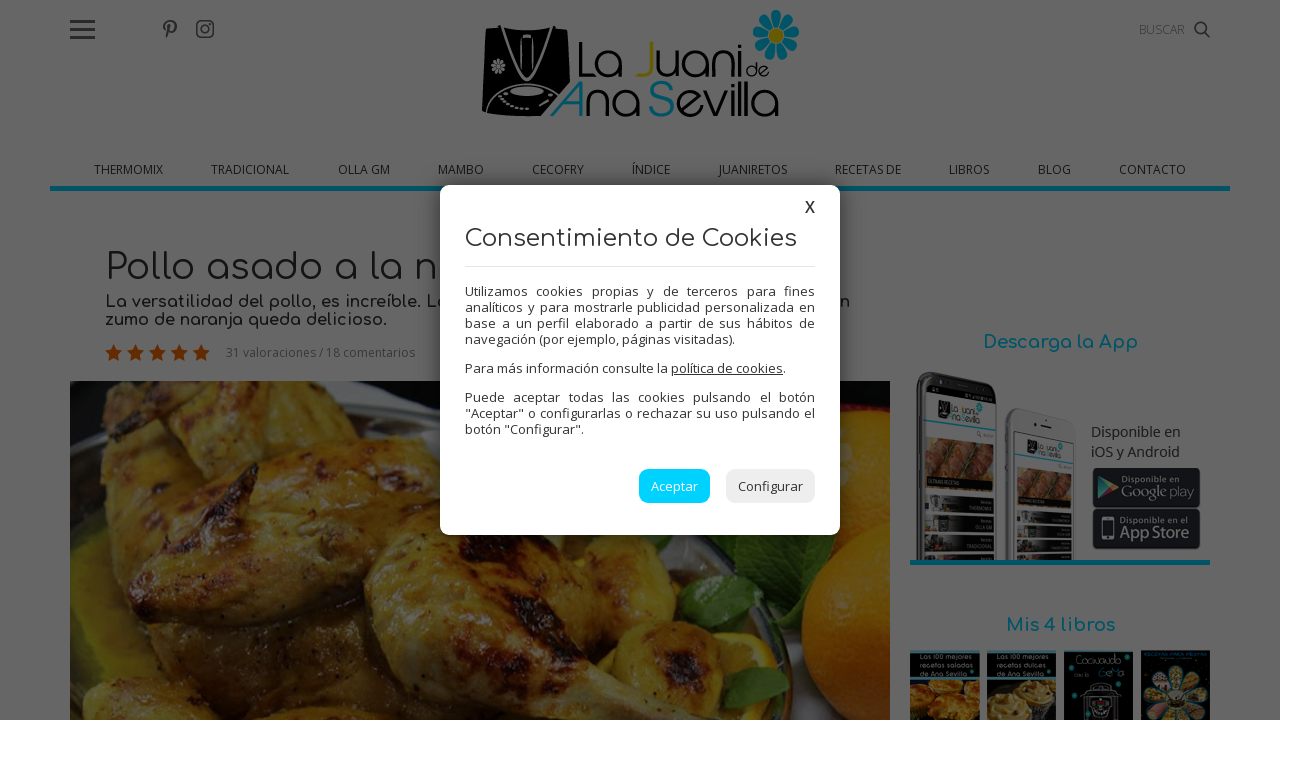

--- FILE ---
content_type: text/html; charset=UTF-8
request_url: https://www.juanideanasevilla.com/thermomix/pollo-asado-a-la-naranja
body_size: 9847
content:
<!-- 4006  --><!doctype html>
<html lang="es">
<head>
    <meta http-equiv="content-type" content="text/html; charset=utf-8" />
    <meta name="viewport" content="width=device-width, initial-scale=1, maximum-scale=1, user-scalable=0">
    <meta name="robots" content="index, follow">
    
    <base href="https://www.juanideanasevilla.com/">

    <title>Pollo glaseado a la naranja</title> <meta name='keywords' content='recetas con pollo thermomix, pollo asado thermomix, pollo a la naranja thermomix, '>    <meta name="description" content="Pollo asado a la naranja thermomix, ">
    
    <link rel="shortcut icon" href="imgs/favicon.ico" />
    
    <link href="https://fonts.googleapis.com/css?family=Comfortaa:300,400,700|Open+Sans:300,400,600" rel="stylesheet"> 
           
    <link rel="stylesheet" type="text/css" href="https://www.juanideanasevilla.com/css/normalize.min.css?1525179584" />
    <link rel="stylesheet" type="text/css" href="https://www.juanideanasevilla.com/css/lineal.css?1684749149" media="screen" />
    <link rel="stylesheet" type="text/css" href="https://www.juanideanasevilla.com/css/tablet.css?1635322392" media="screen and (min-width: 768px)" />
    <link rel="stylesheet" type="text/css" href="https://www.juanideanasevilla.com/css/pc.css?1541375193" media="screen and (min-width: 1000px)" />
    
    <link rel='canonical' href='https://www.juanideanasevilla.com/thermomix/pollo-asado-a-la-naranja'><link rel='amphtml' href='https://www.juanideanasevilla.com/thermomix/pollo-asado-a-la-naranja/amp'>        <meta property="og:image" content="https://www.juanideanasevilla.com/archivos/recetas/_pollo-asado-a-la-naranja-th_1590124645.jpg"/>
        <meta property="og:image:width" content="900"/>
        <meta property="og:image:height" content="599"/>
        <meta property="og:url" content="https://www.juanideanasevilla.com/thermomix/pollo-asado-a-la-naranja" />
        <meta property="og:site_name" content="La Juani de Ana Sevilla"/>
        <meta property="og:title" content="Pollo glaseado a la naranja"/>
        <meta property="og:description" content="Pollo asado a la naranja thermomix, " />

        <meta name="thumbnail" content="https://www.juanideanasevilla.com/archivos/recetas/_pollo-asado-a-la-naranja-th_1590124645.jpg" />         <link rel='stylesheet' href='/js/ilightbox/css/ilightbox.css?1505461231' media='screen' type='text/css'><!-- Cookies -->
<link rel="stylesheet" type="text/css" href="https://www.juanideanasevilla.com/css/cookies.css?1636371394">
<script charset="utf-8" src="https://www.juanideanasevilla.com//js/cookies.js?1636371614"></script>
<script type="text/javascript">
    PDCookieConsent.config({
        "brand": {
            "dev": false,
            "name": "La Juani de Ana Sevilla",
            "url": "https://www.juanideanasevilla.com",
            "websiteOwner": "La Juani de Ana Sevilla"
        },
        "cookiePolicyLink": "https://www.juanideanasevilla.com/politica-de-cookies",
        "hideModalIn": [""],
        "styles": {
            "primaryButton": {
                "bgColor": "#00d2ff",
                "txtColor": "#FFFFFF"
            },
            "secondaryButton": {
                "bgColor": "#EEEEEE",
                "txtColor": "#333333"
            }
        }
    });
</script>
<!-- <script>
    (function(i,s,o,g,r,a,m){i['GoogleAnalyticsObject']=r;i[r]=i[r]||function(){
    (i[r].q=i[r].q||[]).push(arguments)},i[r].l=1*new Date();a=s.createElement(o),
    m=s.getElementsByTagName(o)[0];a.async=1;a.src=g;m.parentNode.insertBefore(a,m)
    })(window,document,'script','https://www.google-analytics.com/analytics.js','ga');

    ga('create', 'UA-37555391-1', 'auto');
    ga('send', 'pageview');

</script> -->

<!-- Google tag (gtag.js) --> 
<script async src="https://www.googletagmanager.com/gtag/js?id=G-XBD0LE60PB"></script>
<script>
  window.dataLayer = window.dataLayer || [];
  function gtag(){dataLayer.push(arguments);}
  gtag('js', new Date());

  gtag('config', 'G-XBD0LE60PB');
</script>

<!-- Cookies --></head>
<body id="bReceta" class="listado es">
    <header>    <div class="cont_menu">
        <div id="botonMenu" on="tap:sidebar-menu.open" role="button" tabindex="0"></div>
                    <div class='compartir'>
                <a target="_blank" class="facebook" href="https://www.facebook.com/groups/haorion/"><img src="/imgs/facebook.svg" alt="Facebook" height="16" width="7"></a>
                <a target="_blank" class="twitter" href="https://twitter.com/cocinaconanasev"><img src="/imgs/twitter.svg" alt="Twitter" height="18" width="18"></a>
                <a target="_blank" class="pinterest" href="https://www.pinterest.es/aslajuani/"><img src="/imgs/pinterest.svg" alt="Pinterest" height="18" width="14"></a>
                <a target="_blank" class="instagram" href="https://www.instagram.com/juanideanasevilla/?ref=badg"><img src="/imgs/instagram.svg" alt="Instagram" height="18" width="18"></a>
            </div>
            
            <form class=buscador method=get action='/buscador' target='_top'>
                <label>
                    <input type=text name='b' value='' placeholder='BUSCAR'>
                    <img src='/imgs/lupa.svg' alt='buscar' width='16' height="16">
                </label>
            </form>
                        
                <strong id="logo"><a href="/" title="">La Juani de Ana Sevilla</a></strong>
        
                    <ul id="MenuPpal2"><li><a on="tap:thermomix-menu1.toggleVisibility">Thermomix</a>
    <ul id="thermomix-menu1" class='menu1' hidden>
        <li><a>Arroz y pasta</a>
            <ul class='menu2'>
                <li><a href='/recetas/thermomix?etiquetas=Arroces'>Arroces</a>
                <li><a href='/recetas/thermomix?etiquetas=Pasta'>Pasta</a>
            </ul>
        <li><a href='/recetas/thermomix?etiquetas=Carnes'>Carnes</a>
        <li><a>Dulces varios</a>
            <ul class='menu2'>
                <li><a href='/recetas/thermomix?etiquetas=Bizcochos'>Bizcochos</a>
                <li><a href='/recetas/thermomix?etiquetas=Galletas y pastas'>Galletas y pastas</a>
                <li><a href='/recetas/thermomix?etiquetas=Helados'>Helados</a>
                <li><a href='/recetas/thermomix?etiquetas=Mermeladas'>Mermeladas</a>
                <li><a href='/recetas/thermomix?etiquetas=Sorbetes y granizados'>Sorbetes y granizados</a>
                <li><a href='/recetas/thermomix?etiquetas=Tartas'>Tartas</a>
                <li><a href='/recetas/thermomix?etiquetas=Flanes y natillas'>Flanes y natillas</a>
            </ul>
        <li><a>Panadería y bollería</a>
            <ul class='menu2'>
                <li><a href='/recetas/thermomix?etiquetas=Empanadas'>Empanadas</a>
                <li><a href='/recetas/thermomix?etiquetas=Panes y bollería'>Panes y bollería</a>
            </ul>
        <li><a href='/recetas/thermomix?etiquetas=Pescados'>Pescados</a>
        <li><a href='/recetas/thermomix?etiquetas=Platos de cuchara'>Platos de cuchara</a>
        <li><a href='/recetas/thermomix?etiquetas=Menús de navidad'>Menús de navidad</a>
        <li><a>Recetas para cumpleaños</a>
            <ul class='menu2'>
                <li><a href='/recetas/thermomix?etiquetas=Picoteo'>Picoteo</a>
                <li><a href='/recetas/thermomix?etiquetas=Pizzas'>Pizzas</a>
                <li><a href='/recetas/thermomix?etiquetas=Tartas saladas'>Tartas saladas</a>
                <li><a href='/recetas/thermomix?etiquetas=Huevos'>Huevos</a>
                <li><a href='/recetas/thermomix?etiquetas=Bebidas'>Bebidas</a>
                <li><a href='/recetas/thermomix?etiquetas=Salsas'>Salsas</a>
            </ul>
        <li><a href='/recetas/thermomix?etiquetas=Recetas de dieta'>Receta para dieta</a>
        <li><a href='/recetas/thermomix?etiquetas=Verduras'>Verduras</a>
    </ul>
    
<li><a on="tap:tradicional-menu1.toggleVisibility">Tradicional</a>
    <ul class='menu1' id="tradicional-menu1" hidden>
        <li><a>Arroz y pasta</a>
            <ul class='menu2'>
                <li><a href='/recetas/tradicional?etiquetas=Arroces'>Arroces</a>
                <li><a href='/recetas/tradicional?etiquetas=Pasta'>Pasta</a>
            </ul>
        <li><a href='/recetas/tradicional?etiquetas=Carnes'>Carnes</a>
        <li><a>Dulces varios</a>
            <ul class='menu2'>
                <li><a href='/recetas/tradicional?etiquetas=Bizcochos'>Bizcochos</a>
                <li><a href='/recetas/tradicional?etiquetas=Galletas y pastas'>Galletas y pastas</a>
                <li><a href='/recetas/tradicional?etiquetas=Helados'>Helados</a>
                <li><a href='/recetas/tradicional?etiquetas=Mermeladas'>Mermeladas</a>
                <li><a href='/recetas/tradicional?etiquetas=Sorbetes y granizados'>Sorbetes y granizados</a>
                <li><a href='/recetas/tradicional?etiquetas=Tartas'>Tartas</a>
                <li><a href='/recetas/tradicional?etiquetas=Flanes y natillas'>Flanes y natillas</a>
            </ul>
        <li><a>Panadería y bollería</a>
            <ul class='menu2'>
                <li><a href='/recetas/tradicional?etiquetas=Empanadas'>Empanadas</a>
                <li><a href='/recetas/tradicional?etiquetas=Panes y bollería'>Panes y bollería</a>
            </ul>
        <li><a href='/recetas/tradicional?etiquetas=Pescados'>Pescados</a>
        <li><a href='/recetas/tradicional?etiquetas=Platos de cuchara'>Platos de cuchara</a>
        <li><a href='/recetas/tradicional?etiquetas=Menús de navidad'>Menús de navidad</a>
        <li><a>Recetas para cumpleaños</a>
            <ul class='menu2'>
                <li><a href='/recetas/tradicional?etiquetas=Picoteo'>Picoteo</a>
                <li><a href='/recetas/tradicional?etiquetas=Pizzas'>Pizzas</a>
                <li><a href='/recetas/tradicional?etiquetas=Tartas saladas'>Tartas saladas</a>
                <li><a href='/recetas/tradicional?etiquetas=Huevos'>Huevos</a>
                <li><a href='/recetas/tradicional?etiquetas=Bebidas'>Bebidas</a>
                <li><a href='/recetas/tradicional?etiquetas=Salsas'>Salsas</a>
            </ul>
        <li><a href='/recetas/tradicional?etiquetas=Recetas de dieta'>Receta para dieta</a>
        <li><a href='/recetas/tradicional?etiquetas=Verduras'>Verduras</a>
    </ul>

<li><a on="tap:ollagm-menu1.toggleVisibility">Olla GM</a>
    <ul class='menu1' id="ollagm-menu1" hidden>
        <li><a>Arroz y pasta</a>
            <ul class='menu2'>
                <li><a href='/recetas/olla-gm?etiquetas=Arroces'>Arroces</a>
                <li><a href='/recetas/olla-gm?etiquetas=Pasta'>Pasta</a>
            </ul>
        <li><a href='/recetas/olla-gm?etiquetas=Carnes'>Carnes</a>
        <li><a>Dulces varios</a>
            <ul class='menu2'>
                <li><a href='/recetas/olla-gm?etiquetas=Bizcochos'>Bizcochos</a>
                <li><a href='/recetas/olla-gm?etiquetas=Tartas'>Tartas</a>
            </ul>
        <li><a>Panadería y bollería</a>
            <ul class='menu2'>
                <li><a href='/recetas/olla-gm?etiquetas=Empanadas'>Empanadas</a>
                <li><a href='/recetas/olla-gm?etiquetas=Panes y bollería'>Panes y bollería</a>
            </ul>
        <li><a href='/recetas/olla-gm?etiquetas=Pescados'>Pescados</a>
        <li><a href='/recetas/olla-gm?etiquetas=Platos de cuchara'>Platos de cuchara</a>
        <li><a href='/recetas/olla-gm?etiquetas=Menús de navidad'>Menús de navidad</a>
        <li><a>Recetas para cumpleaños</a>
            <ul class='menu2'>
                <li><a href='/recetas/olla-gm?etiquetas=Picoteo'>Picoteo</a>
                <li><a href='/recetas/olla-gm?etiquetas=Pizzas'>Pizzas</a>
                <li><a href='/recetas/olla-gm?etiquetas=Tartas saladas'>Tartas saladas</a>
                <li><a href='/recetas/olla-gm?etiquetas=Huevos'>Huevos</a>
                <li><a href='/recetas/olla-gm?etiquetas=Salsas'>Salsas</a>
            </ul>
        <li><a href='/recetas/olla-gm?etiquetas=Recetas de dieta'>Receta para dieta</a>
        <li><a href='/recetas/olla-gm?etiquetas=Verduras'>Verduras</a>
    </ul>

    <li><a on="tap:mambo-menu1.toggleVisibility">Mambo</a>
    <ul class='menu1' id="mambo-menu1" hidden>
        <li><a>Arroz y pasta</a>
            <ul class='menu2'>
                <li><a href='/recetas/mambo?etiquetas=Arroces'>Arroces</a>
                <li><a href='/recetas/mambo?etiquetas=Pasta'>Pasta</a>
            </ul>
        <li><a href='/recetas/mambo?etiquetas=Carnes'>Carnes</a>
        <li><a>Dulces varios</a>
            <ul class='menu2'>
                <li><a href='/recetas/mambo?etiquetas=Bizcochos'>Bizcochos</a>
                <li><a href='/recetas/mambo?etiquetas=Galletas y pastas'>Galletas y pastas</a>
                <li><a href='/recetas/mambo?etiquetas=Helados'>Helados</a>
                <li><a href='/recetas/mambo?etiquetas=Mermeladas'>Mermeladas</a>
                <li><a href='/recetas/mambo?etiquetas=Sorbetes y granizados'>Sorbetes y granizados</a>
                <li><a href='/recetas/mambo?etiquetas=Tartas'>Tartas</a>
                <li><a href='/recetas/mambo?etiquetas=Flanes y natillas'>Flanes y natillas</a>
            </ul>
        <li><a>Panadería y bollería</a>
            <ul class='menu2'>
                <li><a href='/recetas/mambo?etiquetas=Empanadas'>Empanadas</a>
                <li><a href='/recetas/mambo?etiquetas=Panes y bollería'>Panes y bollería</a>
            </ul>
        <li><a href='/recetas/mambo?etiquetas=Pescados'>Pescados</a>
        <li><a href='/recetas/mambo?etiquetas=Platos de cuchara'>Platos de cuchara</a>
        <li><a href='/recetas/mambo?etiquetas=Menús de navidad'>Menús de navidad</a>
        <li><a>Recetas para cumpleaños</a>
            <ul class='menu2'>
                <li><a href='/recetas/mambo?etiquetas=Picoteo'>Picoteo</a>
                <li><a href='/recetas/mambo?etiquetas=Pizzas'>Pizzas</a>
                <li><a href='/recetas/mambo?etiquetas=Tartas saladas'>Tartas saladas</a>
                <li><a href='/recetas/mambo?etiquetas=Huevos'>Huevos</a>
                <li><a href='/recetas/mambo?etiquetas=Bebidas'>Bebidas</a>
                <li><a href='/recetas/mambo?etiquetas=Salsas'>Salsas</a>
            </ul>
        <li><a href='/recetas/mambo?etiquetas=Recetas de dieta'>Receta para dieta</a>
        <li><a href='/recetas/mambo?etiquetas=Verduras'>Verduras</a>
    </ul>



<li><a on="tap:cecofry-menu1.toggleVisibility">Cecofry</a>
    <ul class='menu1' id="cecofry-menu1" hidden>
        <li><a href='/2015/08/recetas-para-cecofry-freidora-sin-aceite.html'>Recetas para Cecofry (Freidora sin aceite)</a>
        <li><a href='/2017/05/turbo-cecofry-4d-recetas.html'>Recetas Turbo Cecofry 4D</a>
    </ul>
    
    
<li><a href='/indice'>Índice</a>
<li><a href='/2010/10/juaniretos.html'>Juaniretos</a>
<li><a on="tap:recetasde-menu1.toggleVisibility">Recetas de</a>
    <ul class='menu1' id="recetasde-menu1" hidden>
        <li><a href='/search/label/recetas-para-el-varoma'>Varoma</a>
        <li><a href='/search/label/recetas-para-dieta'>Dieta</a>
        <li><a href='/search/label/menus-de-navidad'>Navidad</a>
        <li><a href='/search/label/Recetas para cumpleaños'>Cumpleaños</a>
    </ul>
<li><a href='/libros'>Libros</a>
<li><a href='/blog'>Blog</a>
<li><a href='/contacto'>Contacto</a>
            </ul>        
    </div><script async src="https://pagead2.googlesyndication.com/pagead/js/adsbygoogle.js?client=ca-pub-9586892013316124"
     crossorigin="anonymous"></script>
<!-- Juani - Superbanner -->
<ins class="adsbygoogle"
     style="display:block"
     data-ad-client="ca-pub-9586892013316124"
     data-ad-slot="8129733094"
     data-ad-format="auto"
     data-full-width-responsive="true"></ins>
<script>
     (adsbygoogle = window.adsbygoogle || []).push({});
</script>

</header>

<div class="apagon"></div>

    <nav id="menu">
        <span class="cerrar" on="tap:sidebar-menu.close" role="button" tabindex="1">×</span>
        <img src='/imgs/logo.svg' class='logo' width='160' height='54' alt='Logo' >
        <form class=buscador method=get action='/buscador' target='_top'>
            <label>
                <img src='/imgs/lupa.svg' alt='buscar' width='16' height='16' >                <input type=text name='b' value='' placeholder='BUSCAR'>
            </label>
        </form>

        <ul id="MenuPpal">
            <li><a on="tap:thermomix-menu1.toggleVisibility">Thermomix</a>
    <ul id="thermomix-menu1" class='menu1' hidden>
        <li><a>Arroz y pasta</a>
            <ul class='menu2'>
                <li><a href='/recetas/thermomix?etiquetas=Arroces'>Arroces</a>
                <li><a href='/recetas/thermomix?etiquetas=Pasta'>Pasta</a>
            </ul>
        <li><a href='/recetas/thermomix?etiquetas=Carnes'>Carnes</a>
        <li><a>Dulces varios</a>
            <ul class='menu2'>
                <li><a href='/recetas/thermomix?etiquetas=Bizcochos'>Bizcochos</a>
                <li><a href='/recetas/thermomix?etiquetas=Galletas y pastas'>Galletas y pastas</a>
                <li><a href='/recetas/thermomix?etiquetas=Helados'>Helados</a>
                <li><a href='/recetas/thermomix?etiquetas=Mermeladas'>Mermeladas</a>
                <li><a href='/recetas/thermomix?etiquetas=Sorbetes y granizados'>Sorbetes y granizados</a>
                <li><a href='/recetas/thermomix?etiquetas=Tartas'>Tartas</a>
                <li><a href='/recetas/thermomix?etiquetas=Flanes y natillas'>Flanes y natillas</a>
            </ul>
        <li><a>Panadería y bollería</a>
            <ul class='menu2'>
                <li><a href='/recetas/thermomix?etiquetas=Empanadas'>Empanadas</a>
                <li><a href='/recetas/thermomix?etiquetas=Panes y bollería'>Panes y bollería</a>
            </ul>
        <li><a href='/recetas/thermomix?etiquetas=Pescados'>Pescados</a>
        <li><a href='/recetas/thermomix?etiquetas=Platos de cuchara'>Platos de cuchara</a>
        <li><a href='/recetas/thermomix?etiquetas=Menús de navidad'>Menús de navidad</a>
        <li><a>Recetas para cumpleaños</a>
            <ul class='menu2'>
                <li><a href='/recetas/thermomix?etiquetas=Picoteo'>Picoteo</a>
                <li><a href='/recetas/thermomix?etiquetas=Pizzas'>Pizzas</a>
                <li><a href='/recetas/thermomix?etiquetas=Tartas saladas'>Tartas saladas</a>
                <li><a href='/recetas/thermomix?etiquetas=Huevos'>Huevos</a>
                <li><a href='/recetas/thermomix?etiquetas=Bebidas'>Bebidas</a>
                <li><a href='/recetas/thermomix?etiquetas=Salsas'>Salsas</a>
            </ul>
        <li><a href='/recetas/thermomix?etiquetas=Recetas de dieta'>Receta para dieta</a>
        <li><a href='/recetas/thermomix?etiquetas=Verduras'>Verduras</a>
    </ul>
    
<li><a on="tap:tradicional-menu1.toggleVisibility">Tradicional</a>
    <ul class='menu1' id="tradicional-menu1" hidden>
        <li><a>Arroz y pasta</a>
            <ul class='menu2'>
                <li><a href='/recetas/tradicional?etiquetas=Arroces'>Arroces</a>
                <li><a href='/recetas/tradicional?etiquetas=Pasta'>Pasta</a>
            </ul>
        <li><a href='/recetas/tradicional?etiquetas=Carnes'>Carnes</a>
        <li><a>Dulces varios</a>
            <ul class='menu2'>
                <li><a href='/recetas/tradicional?etiquetas=Bizcochos'>Bizcochos</a>
                <li><a href='/recetas/tradicional?etiquetas=Galletas y pastas'>Galletas y pastas</a>
                <li><a href='/recetas/tradicional?etiquetas=Helados'>Helados</a>
                <li><a href='/recetas/tradicional?etiquetas=Mermeladas'>Mermeladas</a>
                <li><a href='/recetas/tradicional?etiquetas=Sorbetes y granizados'>Sorbetes y granizados</a>
                <li><a href='/recetas/tradicional?etiquetas=Tartas'>Tartas</a>
                <li><a href='/recetas/tradicional?etiquetas=Flanes y natillas'>Flanes y natillas</a>
            </ul>
        <li><a>Panadería y bollería</a>
            <ul class='menu2'>
                <li><a href='/recetas/tradicional?etiquetas=Empanadas'>Empanadas</a>
                <li><a href='/recetas/tradicional?etiquetas=Panes y bollería'>Panes y bollería</a>
            </ul>
        <li><a href='/recetas/tradicional?etiquetas=Pescados'>Pescados</a>
        <li><a href='/recetas/tradicional?etiquetas=Platos de cuchara'>Platos de cuchara</a>
        <li><a href='/recetas/tradicional?etiquetas=Menús de navidad'>Menús de navidad</a>
        <li><a>Recetas para cumpleaños</a>
            <ul class='menu2'>
                <li><a href='/recetas/tradicional?etiquetas=Picoteo'>Picoteo</a>
                <li><a href='/recetas/tradicional?etiquetas=Pizzas'>Pizzas</a>
                <li><a href='/recetas/tradicional?etiquetas=Tartas saladas'>Tartas saladas</a>
                <li><a href='/recetas/tradicional?etiquetas=Huevos'>Huevos</a>
                <li><a href='/recetas/tradicional?etiquetas=Bebidas'>Bebidas</a>
                <li><a href='/recetas/tradicional?etiquetas=Salsas'>Salsas</a>
            </ul>
        <li><a href='/recetas/tradicional?etiquetas=Recetas de dieta'>Receta para dieta</a>
        <li><a href='/recetas/tradicional?etiquetas=Verduras'>Verduras</a>
    </ul>

<li><a on="tap:ollagm-menu1.toggleVisibility">Olla GM</a>
    <ul class='menu1' id="ollagm-menu1" hidden>
        <li><a>Arroz y pasta</a>
            <ul class='menu2'>
                <li><a href='/recetas/olla-gm?etiquetas=Arroces'>Arroces</a>
                <li><a href='/recetas/olla-gm?etiquetas=Pasta'>Pasta</a>
            </ul>
        <li><a href='/recetas/olla-gm?etiquetas=Carnes'>Carnes</a>
        <li><a>Dulces varios</a>
            <ul class='menu2'>
                <li><a href='/recetas/olla-gm?etiquetas=Bizcochos'>Bizcochos</a>
                <li><a href='/recetas/olla-gm?etiquetas=Tartas'>Tartas</a>
            </ul>
        <li><a>Panadería y bollería</a>
            <ul class='menu2'>
                <li><a href='/recetas/olla-gm?etiquetas=Empanadas'>Empanadas</a>
                <li><a href='/recetas/olla-gm?etiquetas=Panes y bollería'>Panes y bollería</a>
            </ul>
        <li><a href='/recetas/olla-gm?etiquetas=Pescados'>Pescados</a>
        <li><a href='/recetas/olla-gm?etiquetas=Platos de cuchara'>Platos de cuchara</a>
        <li><a href='/recetas/olla-gm?etiquetas=Menús de navidad'>Menús de navidad</a>
        <li><a>Recetas para cumpleaños</a>
            <ul class='menu2'>
                <li><a href='/recetas/olla-gm?etiquetas=Picoteo'>Picoteo</a>
                <li><a href='/recetas/olla-gm?etiquetas=Pizzas'>Pizzas</a>
                <li><a href='/recetas/olla-gm?etiquetas=Tartas saladas'>Tartas saladas</a>
                <li><a href='/recetas/olla-gm?etiquetas=Huevos'>Huevos</a>
                <li><a href='/recetas/olla-gm?etiquetas=Salsas'>Salsas</a>
            </ul>
        <li><a href='/recetas/olla-gm?etiquetas=Recetas de dieta'>Receta para dieta</a>
        <li><a href='/recetas/olla-gm?etiquetas=Verduras'>Verduras</a>
    </ul>

    <li><a on="tap:mambo-menu1.toggleVisibility">Mambo</a>
    <ul class='menu1' id="mambo-menu1" hidden>
        <li><a>Arroz y pasta</a>
            <ul class='menu2'>
                <li><a href='/recetas/mambo?etiquetas=Arroces'>Arroces</a>
                <li><a href='/recetas/mambo?etiquetas=Pasta'>Pasta</a>
            </ul>
        <li><a href='/recetas/mambo?etiquetas=Carnes'>Carnes</a>
        <li><a>Dulces varios</a>
            <ul class='menu2'>
                <li><a href='/recetas/mambo?etiquetas=Bizcochos'>Bizcochos</a>
                <li><a href='/recetas/mambo?etiquetas=Galletas y pastas'>Galletas y pastas</a>
                <li><a href='/recetas/mambo?etiquetas=Helados'>Helados</a>
                <li><a href='/recetas/mambo?etiquetas=Mermeladas'>Mermeladas</a>
                <li><a href='/recetas/mambo?etiquetas=Sorbetes y granizados'>Sorbetes y granizados</a>
                <li><a href='/recetas/mambo?etiquetas=Tartas'>Tartas</a>
                <li><a href='/recetas/mambo?etiquetas=Flanes y natillas'>Flanes y natillas</a>
            </ul>
        <li><a>Panadería y bollería</a>
            <ul class='menu2'>
                <li><a href='/recetas/mambo?etiquetas=Empanadas'>Empanadas</a>
                <li><a href='/recetas/mambo?etiquetas=Panes y bollería'>Panes y bollería</a>
            </ul>
        <li><a href='/recetas/mambo?etiquetas=Pescados'>Pescados</a>
        <li><a href='/recetas/mambo?etiquetas=Platos de cuchara'>Platos de cuchara</a>
        <li><a href='/recetas/mambo?etiquetas=Menús de navidad'>Menús de navidad</a>
        <li><a>Recetas para cumpleaños</a>
            <ul class='menu2'>
                <li><a href='/recetas/mambo?etiquetas=Picoteo'>Picoteo</a>
                <li><a href='/recetas/mambo?etiquetas=Pizzas'>Pizzas</a>
                <li><a href='/recetas/mambo?etiquetas=Tartas saladas'>Tartas saladas</a>
                <li><a href='/recetas/mambo?etiquetas=Huevos'>Huevos</a>
                <li><a href='/recetas/mambo?etiquetas=Bebidas'>Bebidas</a>
                <li><a href='/recetas/mambo?etiquetas=Salsas'>Salsas</a>
            </ul>
        <li><a href='/recetas/mambo?etiquetas=Recetas de dieta'>Receta para dieta</a>
        <li><a href='/recetas/mambo?etiquetas=Verduras'>Verduras</a>
    </ul>



<li><a on="tap:cecofry-menu1.toggleVisibility">Cecofry</a>
    <ul class='menu1' id="cecofry-menu1" hidden>
        <li><a href='/2015/08/recetas-para-cecofry-freidora-sin-aceite.html'>Recetas para Cecofry (Freidora sin aceite)</a>
        <li><a href='/2017/05/turbo-cecofry-4d-recetas.html'>Recetas Turbo Cecofry 4D</a>
    </ul>
    
    
<li><a href='/indice'>Índice</a>
<li><a href='/2010/10/juaniretos.html'>Juaniretos</a>
<li><a on="tap:recetasde-menu1.toggleVisibility">Recetas de</a>
    <ul class='menu1' id="recetasde-menu1" hidden>
        <li><a href='/search/label/recetas-para-el-varoma'>Varoma</a>
        <li><a href='/search/label/recetas-para-dieta'>Dieta</a>
        <li><a href='/search/label/menus-de-navidad'>Navidad</a>
        <li><a href='/search/label/Recetas para cumpleaños'>Cumpleaños</a>
    </ul>
<li><a href='/libros'>Libros</a>
<li><a href='/blog'>Blog</a>
<li><a href='/contacto'>Contacto</a>
        </ul>

        <div class='compartir2'>
            <a target="_blank" class="facebook" href="https://www.facebook.com/groups/haorion/">
                <img src='/imgs/facebook.svg' alt='Facebook' width='12' height='25' >            </a>
            <a target="_blank" class="twitter" href="https://twitter.com/cocinaconanasev">
                <img src='/imgs/twitter.svg' alt='Twitter' width='25' height='25' >            <a target="_blank" class="pinterest" href="https://www.pinterest.es/aslajuani/">
                <img src='/imgs/pinterest.svg' alt='Pinterest' width='19' height='25' >            </a>
            <a target="_blank" class="instagram" href="https://www.instagram.com/juanideanasevilla/?ref=badg">
                <img src='/imgs/instagram.svg' alt='Instagram' width='25' height='25' >            </a>
        </div>
    </nav>



    <main id="mReceta">
        
<div id="cont_principal" class="cont_max">  
    <article class='print-only'>
        <header>
            <h1>Pollo asado a la naranja</h1>
            <h2>La versatilidad del pollo,  es increíble. La carne que más me gusta y mejor me sienta. Con zumo de naranja queda delicioso.</h2>            <span class="valoracion estrellas estrellas50">
                31 valoraciones
                 / 18 comentarios            </span>
        </header>
        <figure><a href="archivos/recetas/_pollo-asado-a-la-naranja-th_1590124645.jpg" class="ilightbox">
                        <img loading=lazy alt="Pollo asado a la naranja"
                src="https://img.juanideanasevilla.com/archivos/recetas/_pollo-asado-a-la-naranja-th_1590124645.jpg"></a>
				        </figure>
        
                
        <div class="galeria">
                                <a href="archivos/recetas/recetas_pollo-glaseado-a-la-naranja-web-olla_1606724618.jpg" class="ilightbox">
                        <img loading=lazy alt="Pollo asado a la naranja"
                            src="https://img.juanideanasevilla.com/thumb.php?crop&w=520&h=400&i=archivos/recetas/recetas_pollo-glaseado-a-la-naranja-web-olla_1606724618.jpg"></a>
                            </div>
        
        <div class="contenido_html"><p><strong>Receta con Thermomix, Mambo, olla GM y tradicional.</strong></p>

<p>El pato no me gusta. No hay problem, nos fabricamos una receta de <strong>&quot;pato&quot; asado a la naranja</strong>. Como el pollo me gusta hasta cocido simplemente, as&iacute; no me canso de cocinarlo, ni de comerlo, con tantas recetas variadas de esta carne.</p>

<p>Ahh y las patatas, que no sean muy peque&ntilde;itas, poner bastantes porque quedan tan ricas como el pollo.</p>
        </div>
        
        
                    
            <ul id="receta_tipos">
                <li class='sel'><a name=thermomix href='/thermomix/pollo-asado-a-la-naranja#thermomix'>Thermomix</a> <li class=''><a name=tradicional href='/tradicional/pollo-asado-a-la-naranja#tradicional'>Tradicional</a> <li class=''><a name=olla-gm href='/olla-gm/pollo-asado-a-la-naranja#olla-gm'>Olla GM</a> <li class=''><a name=mambo href='/mambo/pollo-asado-a-la-naranja#mambo'>Mambo</a>             </ul>
        
            <section id="ingredientes">
                <h2>Ingredientes</h2>
                <div class="ingredientes">
                    <p>-1 pollo en dos mitades</p>

<p>-patatas (Opcional)</p>

<p>-sal</p>

<p>-pimienta</p>

<p>-aceite</p>

<p>-100 gr. cebolla</p>

<p>-3 dientes ajo</p>

<p>-1 cta. postre maizena</p>

<p>-100 gr. caldo carne (O agua y media pastilla)</p>

<p>-unos 100 gr. zumo naranja</p>

<p>-2 cdas. soperas salsa soja</p>

<p>-1 cta. caf&eacute; de jengibre molido</p>
                </div>
                
                <div class="otros"><div class='p8ds'><script async src="https://pagead2.googlesyndication.com/pagead/js/adsbygoogle.js?client=ca-pub-9586892013316124"
     crossorigin="anonymous"></script>
<!-- Juani - Robapaginas medio -->
<ins class="adsbygoogle"
     style="display:inline-block;width:300px;height:250px"
     data-ad-client="ca-pub-9586892013316124"
     data-ad-slot="5036601096"></ins>
<script>
     (adsbygoogle = window.adsbygoogle || []).push({});
</script>

</div><p><strong>Dificultad:</strong> Baja<p><strong>Tiempo de preparación:</strong> 10 minutos<p><strong>Tiempo de cocción:</strong> 100-120 minutos<p><strong>Comensales:</strong> 4<p><strong>Precio:</strong> 5-6 €                    
                    <div class="etiquetas">
                        <p><strong>Etiquetas:</strong></p>
                        <a href='/search/label/carnes' class='etiqueta'>Carnes</a>, <a href='/search/label/thermomix' class='etiqueta'>Thermomix</a>, <a href='/search/label/recetas-para-dieta' class='etiqueta'>Recetas para dieta</a>, <a href='/search/label/recetas-para-olla-gm' class='etiqueta'>Recetas para olla GM</a>, <a href='/search/label/tradicional' class='etiqueta'>Tradicional</a>, <a href='/search/label/recetas-de-dieta' class='etiqueta'>Recetas de dieta</a>, <a href='/search/label/mambo' class='etiqueta'>Mambo</a>                    </div>
                </div>
            </section>
        
            <section id="preparacion">
                <h2>Preparación</h2>
                <p>1- Pre-calentar el horno a 250&ordm;. Colocar el pollo y patatas salpimentadas en una fuente y regar con un chorre&oacute;n de aceite. Hornear como 1 hora. Dar la vuelta a mitad de cocci&oacute;n.</p>

<p>2- Mientras tanto, hacemos la salsa, picar la cebolla y ajos, 5 seg., vel.5. A&ntilde;adir 25 gr. aceite, sofre&iacute;r, 6 min., Varoma, vel. cuchara.</p>

<p>3- Desle&iacute;r&nbsp;la maizena en el caldo de carne fr&iacute;o. Agregar al vaso el caldo, zumo, soja, jengibre y sal, 20 seg., vel.10.</p>

<p>4- Glasear el pollo y unos 15-25 minutos por cada lado que se dore bien. (El tiempo depender&aacute; del tama&ntilde;o del pollo).</p>
            </section>
        
            <section id="pasos">
                <h2>Paso a paso</h2>
                <ol>                        <li><a href="https://img.juanideanasevilla.com/archivos/pasos/_img7509_1590123810.jpg" class="ilightbox">
                            <img loading=lazy src="https://img.juanideanasevilla.com/thumb.php?crop&w=520&h=400&i=archivos/pasos/_img7509_1590123810.jpg" alt="Semi-hornear el pollo"></a>
                            <span>Semi-hornear el pollo</span>                        <li><a href="https://img.juanideanasevilla.com/archivos/pasos/_img7510_1590123846.jpg" class="ilightbox">
                            <img loading=lazy src="https://img.juanideanasevilla.com/thumb.php?crop&w=520&h=400&i=archivos/pasos/_img7510_1590123846.jpg" alt="Pochar la cebolla y ajos"></a>
                            <span>Pochar la cebolla y ajos</span>                        <li><a href="https://img.juanideanasevilla.com/archivos/pasos/_img7512_1590123846.jpg" class="ilightbox">
                            <img loading=lazy src="https://img.juanideanasevilla.com/thumb.php?crop&w=520&h=400&i=archivos/pasos/_img7512_1590123846.jpg" alt="Añadir el resto de ingredientes de la salsa y triturar"></a>
                            <span>Añadir el resto de ingredientes de la salsa y triturar</span>                        <li><a href="https://img.juanideanasevilla.com/archivos/pasos/_img7511_1590124006.jpg" class="ilightbox">
                            <img loading=lazy src="https://img.juanideanasevilla.com/thumb.php?crop&w=520&h=400&i=archivos/pasos/_img7511_1590124006.jpg" alt="Glasear el pollo y seguir horneando hasta que se dore bien por ambos lados"></a>
                            <span>Glasear el pollo y seguir horneando hasta que se dore bien por ambos lados</span>                        <li><a href="https://img.juanideanasevilla.com/archivos/pasos/_pollo-asado-a-la-naranja-th-2_1590124842.jpg" class="ilightbox">
                            <img loading=lazy src="https://img.juanideanasevilla.com/thumb.php?crop&w=520&h=400&i=archivos/pasos/_pollo-asado-a-la-naranja-th-2_1590124842.jpg" alt="Pollo glaseado a la naranja"></a>
                            <span>Pollo glaseado a la naranja</span>                </ol>
            </section>
            
            <section class=botones_externos>
            <script>var pfHeaderImgUrl = 'https://www.juanideanasevilla.com/imgs/logo.svg';var pfHeaderTagline = 'La%20Juani%20de%20Ana%20Sevilla';var pfdisableClickToDel = 0;var pfHideImages = 0;var pfImageDisplayStyle = 'block';var pfDisablePDF = 1;var pfDisableEmail = 1;var pfDisablePrint = 0;var pfCustomCSS = '';var pfBtVersion='2';(function(){var js,pf;pf=document.createElement('script');pf.type='text/javascript';pf.src='//cdn.printfriendly.com/printfriendly.js';document.getElementsByTagName('head')[0].appendChild(pf)})();</script><a href="https://www.printfriendly.com" style="color:#6D9F00;text-decoration:none;" class="printfriendly" onclick="window.print();return false;" title="Printer Friendly and PDF"><img style="border:none;-webkit-box-shadow:none;box-shadow:none;" src="//cdn.printfriendly.com/buttons/print-button.png" alt="Print Friendly and PDF"/></a>

            <script type="text/javascript" async defer src="//assets.pinterest.com/js/pinit.js"></script>
            <a href="https://www.pinterest.com/pin/create/button/"  data-pin-do='buttonPin' data-pin-config='beside'></a>
        </section>
        
        <section id="comentarios" class="print-no">
                            <form class="f_comentar" id="valora_receta">
                    <h3>Valora esta receta</h3>
                    <p>¿Te ha gustado esta receta? Valórala y dime qué piensas</p>

                    <ol class="estrellas_select"><li class="elegida">5<li>4<li>3<li>2<li>1</ol>
                    <input type="hidden" name="valoracion" value="5">
                    <input type="hidden" name="id_receta" value="4006">
                    <label>Nombre (opcional)</label>
                    <input type="text" name="nombre" placeholder="Nombre (Opcional)" pattern=".{3,}">
                    <label>Tu valoración (opcional)
                        <textarea name="texto" placeholder="Escribe tu valoración (Opcional)"></textarea>
                    </label>

                    <input name="detalle" id="detalle" required="required" type="text" placeholder="Detalle" value="" title="Detalle">

                    <button type="submit">Enviar valoración</button>
                    
                    <div class="msg"></div>
                    
                    <p class="nota">No se aceptarán mensajes ofensivos o de mal gusto.<br>
                        Todos los mensajes serán revisados antes de su publicación.</p>
                </form>
                                <h2 class="valoracion estrellas">
                    31 valoraciones
                     / 18 comentarios                    <small>4,9 de un máximo de 5 estrellas</small>
                </h2>
                <h3>Comentarios</h3>
                <ul class="comentarios">                        <li>
                            <div>
                                <span class="estrellas estrellas50"></span>
                                <strong>Susana </strong>
                                el 19/09/2023                            </div>
                            <p>Bien lo que no qued claro es si hay que quitar la salsa paaraa hacer el pollo o no, esque no lo especifica y en la Foto no se ve que esté la, salsa. Por lo demás bien  </p>
                            <p class=respuesta><strong>Ana Sevilla</strong>Con la salsa se glasea el pollo, se asa con la salsa que hacemos previamente. Es que al final, ya sado se reduce, por eso ves poquita en la fuente.<br />
Glasear es echar la salsa por encima para asarlo.</p>                        <button type=button id='ver_comentarios' on='tap:body.toggleClass(class=ver_comentarios)'>Ver todos los comentarios</button>                        <li>
                            <div>
                                <span class="estrellas estrellas50"></span>
                                <strong></strong>
                                el 19/09/2023                            </div>
                            <p>Hay que quitar las salsa para meter el pollo a asar? </p>
                            <p class=respuesta><strong>Ana Sevilla</strong>Con la salsa se glasea el pollo, se asa con la salsa que hacemos previamente.</p>                                                <li>
                            <div>
                                <span class="estrellas estrellas50"></span>
                                <strong>auxi</strong>
                                el 28/04/2023                            </div>
                            <p>muy bueno </p>
                                                                            <li>
                            <div>
                                <span class="estrellas estrellas50"></span>
                                <strong>Eva María </strong>
                                el 05/06/2022                            </div>
                            <p>voy a hacer esta receta hoy pero quería preguntarte si la temperatura y tiempo de horno corresponde al horno con aire o sin aire?</p>
                            <p class=respuesta><strong>Ana Sevilla</strong>Hola, Eva María., Es sin aire, nunca uso el aire en el horno, Calor arriba y abajo.</p>                                                <li>
                            <div>
                                <span class="estrellas estrellas50"></span>
                                <strong>Maria</strong>
                                el 29/12/2021                            </div>
                            <p>Tengo la oval como hacer el pollo no tengo el cabezal ,gracias <br />
</p>
                            <p class=respuesta><strong>Ana Sevilla</strong>NO he usado nunca la oval, sin cabezal no te va a salir dorado, es como el gratinador de un horno,.</p>                                                <li>
                            <div>
                                <span class="estrellas estrellas50"></span>
                                <strong>Miriam</strong>
                                el 06/10/2021                            </div>
                            <p>Esta buenísimo, lo hice con contramuslos en vez del pollo entero, riquísima receta</p>
                                                                            <li>
                            <div>
                                <span class="estrellas estrellas50"></span>
                                <strong>Gabriela</strong>
                                el 06/05/2021                            </div>
                            <p>El pollo sale riquísimo, a mi hija le ha encantado. </p>
                                                                            <li>
                            <div>
                                <span class="estrellas estrellas50"></span>
                                <strong>rocio</strong>
                                el 25/04/2021                            </div>
                            <p>hola una pregunta que se puede sustituir por la salsa de soja gracias </p>
                            <p class=respuesta><strong>Ana Sevilla</strong>No la pongas, Rocío.</p>                                                <li>
                            <div>
                                <span class="estrellas estrellas50"></span>
                                <strong>rocio</strong>
                                el 20/04/2021                            </div>
                            <p>se puede no hechar el genjibre por otra cosa gracias </p>
                            <p class=respuesta><strong>Ana Sevilla</strong>Un poquito de ralladura de limón o curry si te gusta.</p>                                                <li>
                            <div>
                                <span class="estrellas estrellas30"></span>
                                <strong>Laura</strong>
                                el 21/01/2021                            </div>
                            <p>con la olla GM h, esos tiempos y esa temperatura no se me ha dorado... he tenido q ponerlo a 225 el cabezal de horno durante unos minutos para que la piel me quedara doradita</p>
                            <p class=respuesta><strong>Ana Sevilla</strong>Dependerá de tu cabezal, el mío es muy antiguo, tiene 10 años, y así me sale perfecto, </p>                                                <li>
                            <div>
                                <span class="estrellas estrellas50"></span>
                                <strong>Carmen jaen</strong>
                                el 09/01/2021                            </div>
                            <p>Pintada lo probare</p>
                                                                            <li>
                            <div>
                                <span class="estrellas estrellas50"></span>
                                <strong>Cristina</strong>
                                el 03/01/2021                            </div>
                            <p>estoy haciendo la receta que tiene una pinta buenísima. el glaseado como se hace? le echo toda la salsa de golpe o le voy untando con un pincel o algo así de poco en poco? gracias!</p>
                            <p class=respuesta><strong>Ana Sevilla</strong>Sólo es echarlo por encima y de vez en cuando abre y puedes pincelarlo.</p>                                                <li>
                            <div>
                                <span class="estrellas estrellas50"></span>
                                <strong>Marta</strong>
                                el 01/08/2020                            </div>
                            <p>Esta receta se podría hacer con la opción de olla lenta y al final dorarlo al horno? Cómo lo harías?</p>
                            <p class=respuesta><strong>Ana Sevilla</strong>Hola, Marta, pues nunca he usado olla lenta, supongo que será bastante tiempo hasta que esté tierno y si, después puedes dorar en el horno,</p>                                                <li>
                            <div>
                                <span class="estrellas estrellas50"></span>
                                <strong>mercedes rubio</strong>
                                el 12/07/2020                            </div>
                            <p>super sabroso😋</p>
                                                                            <li>
                            <div>
                                <span class="estrellas estrellas50"></span>
                                <strong>raquel</strong>
                                el 21/06/2020                            </div>
                            <p>250 grados no es demasiado?</p>
                            <p class=respuesta><strong>Ana Sevilla</strong>La carne queda mejor poniendo la temp. alta, si ves que se dora mucho, pues cada horno es un mundo, puedes bajarlo.</p>                                                <li>
                            <div>
                                <span class="estrellas estrellas50"></span>
                                <strong>Soledad</strong>
                                el 20/06/2020                            </div>
                            <p>Riquísimo</p>
                                                                            <li>
                            <div>
                                <span class="estrellas estrellas50"></span>
                                <strong></strong>
                                el 16/06/2020                            </div>
                            <p>Cómo se glasea el pollo?</p>
                            <p class=respuesta><strong>Ana Sevilla</strong>Cuando le des la vuelta le vas glaseando con la salsa.</p>                                                <li>
                            <div>
                                <span class="estrellas estrellas50"></span>
                                <strong>Paula Cristina Batalha Boto </strong>
                                el 16/06/2020                            </div>
                            <p> Muy buena  te doy un 10 </p>
                                                                    </ul>
                        </section>
        <section class="relacionadas" class="print-no">
            <h3>Otras recetas que te pueden interesar</h3>
                            <div class='relacionada'>
                    <a href="/thermomix/2020/02/albondigas-en-salsa-de-cerveza-thermomix">
                        <img loading=lazy alt="Albóndigas en salsa de cerveza"
                            src="https://img.juanideanasevilla.com/thumb.php?crop&w=300&h=250&i=archivos/recetas/04a9330f35eae37d5678e72c6284ae16569f0ac5.jpg">
                        <p>Albóndigas en salsa de cerveza                    </a>
                </div>
                                <div class='relacionada'>
                    <a href="/thermomix/pollo-asado-a-la-cerveza">
                        <img loading=lazy alt="Pollo asado a la cerveza"
                            src="https://img.juanideanasevilla.com/thumb.php?crop&w=300&h=250&i=archivos/recetas/recetas_pollo-asado-a-la-cerveza-web_1650990621.jpg">
                        <p>Pollo asado a la cerveza                    </a>
                </div>
                                <div class='relacionada'>
                    <a href="/thermomix/2014/07/pollo-asado-en-su-jugo">
                        <img loading=lazy alt="Pollo asado en su jugo"
                            src="https://img.juanideanasevilla.com/thumb.php?crop&w=300&h=250&i=archivos/recetas/d625573e84586c76325ed0e2ff238400513d7668.jpg">
                        <p>Pollo asado en su jugo                    </a>
                </div>
                                <div class='relacionada'>
                    <a href="/thermomix/patatas-guisadas-con-pelotas">
                        <img loading=lazy alt="Patatas guisadas con pelotas"
                            src="https://img.juanideanasevilla.com/thumb.php?crop&w=300&h=250&i=archivos/recetas/recetas_patatas-guisadas-con-pelotas_1604579779.jpg">
                        <p>Patatas guisadas con pelotas                    </a>
                </div>
                

        </section>
    </article>
    
    <aside id="adicional">
        
    <!-- <section class="olla">
        <a href="/2010/11/formulario-gm.html"><img src="/imgs/olla-gm.png" alt="Olla GM"></a> 
    </section> -->
    <section class="descarga_app">
        <h2>Descarga la App</h2>
        <a href="/aplicacion"><img src="/imgs/descarga_app.png" alt="Descarga la App"></a> 
    </section>
    
    <div class='p8ds'><script async src="https://pagead2.googlesyndication.com/pagead/js/adsbygoogle.js?client=ca-pub-9586892013316124"
     crossorigin="anonymous"></script>
<!-- lajuani - Robapaginas -->
<ins class="adsbygoogle"
     style="display:block"
     data-ad-client="ca-pub-9586892013316124"
     data-ad-slot="1958112698"
     data-ad-format="auto"
     data-full-width-responsive="true"></ins>
<script>
     (adsbygoogle = window.adsbygoogle || []).push({});
</script>

</div>
    <section class="libros">
        <h2>Mis 4 libros</h2>
        <a href="/libros"><img src="/imgs/libros.png" alt="Libros en papel"></a> 
    </section>
    
    <section id="etiquetas">
        <h2>Etiquetas</h2>
        <span class='tramo_0'><a href='/search/label/Arroces'>Arroces</a></span> <span class='tramo_0'><a href='/search/label/Bebidas'>Bebidas</a></span> <span class='tramo_0'><a href='/search/label/Bizcochos'>Bizcochos</a></span> <span class='tramo_1'><a href='/search/label/Carnes'>Carnes</a></span> <span class='tramo_2'><a href='/search/label/Dulces varios'>Dulces varios</a></span> <span class='tramo_0'><a href='/search/label/Empanadas'>Empanadas</a></span> <span class='tramo_0'><a href='/search/label/Flanes y natillas'>Flanes y natillas</a></span> <span class='tramo_0'><a href='/search/label/Galletas y pastas'>Galletas y pastas</a></span> <span class='tramo_0'><a href='/search/label/Helados'>Helados</a></span> <span class='tramo_0'><a href='/search/label/Huevos'>Huevos</a></span> <span class='tramo_1'><a href='/search/label/Mambo'>Mambo</a></span> <span class='tramo_1'><a href='/search/label/Menús de Navidad'>Menús de Navidad</a></span> <span class='tramo_0'><a href='/search/label/Mermeladas'>Mermeladas</a></span> <span class='tramo_1'><a href='/search/label/Panes y bolleria'>Panes y bolleria</a></span> <span class='tramo_0'><a href='/search/label/Pasta'>Pasta</a></span> <span class='tramo_1'><a href='/search/label/Pescados'>Pescados</a></span> <span class='tramo_1'><a href='/search/label/Picoteo'>Picoteo</a></span> <span class='tramo_0'><a href='/search/label/Pizzas'>Pizzas</a></span> <span class='tramo_0'><a href='/search/label/Platos de cuchara'>Platos de cuchara</a></span> <span class='tramo_0'><a href='/search/label/Recetas para Cecofry'>Recetas para Cecofry</a></span> <span class='tramo_1'><a href='/search/label/Recetas para cumpleaños'>Recetas para cumpleaños</a></span> <span class='tramo_1'><a href='/search/label/Recetas para dieta'>Recetas para dieta</a></span> <span class='tramo_2'><a href='/search/label/Recetas para olla GM'>Recetas para olla GM</a></span> <span class='tramo_0'><a href='/search/label/Salsas'>Salsas</a></span> <span class='tramo_0'><a href='/search/label/Sorbetes y granizados'>Sorbetes y granizados</a></span> <span class='tramo_1'><a href='/search/label/Tartas'>Tartas</a></span> <span class='tramo_0'><a href='/search/label/Tartas saladas'>Tartas saladas</a></span> <span class='tramo_5'><a href='/search/label/Thermomix'>Thermomix</a></span> <span class='tramo_0'><a href='/search/label/Turrones'>Turrones</a></span> <span class='tramo_1'><a href='/search/label/Verduras'>Verduras</a></span>     </section>
    
            <section id="newsletter">
            <h2>Newsletter</h2>
            <form>
                <p>Suscríbete a nuestra newsletter y enterate de todo</p>
                <input type="email" name="email" required placeholder="Introduce tu email">
                <button disabled="true">ENVIAR</button>
                <label for="privacidad">
                    <input id="privacidad" type="checkbox">
                    He leído y acepto la <a target="_blank" href="/privacidad">política de privacidad</a>
                </label>
                
            </form>
            <p class="gracias">
            <strong>¡Gracias por tu suscripción!</strong>
                Te hemos enviado un mail con las instrucciones para confirmar tu suscripción. 
                Si no encuentras nuestro correo revisa tu carpeta de spam o correo no deseado. 
            </p>
        </section>
        </aside>

</div>





<!-- <script>  -->
<script type="application/ld+json"> 
 {
    "@context": "https://schema.org",
    "@type": "Recipe",
    "name": "Pollo asado a la naranja",
    "author": {
        "@type": "Person",
        "name": "Ana Sevilla"
      },
    "recipeCategory": "Thermomix",
    "datePublished": "2020-06-16",
    "description": "La versatilidad del pollo,  es increíble. La carne que más me gusta y mejor me sienta. Con zumo de naranja queda delicioso.",
    "prepTime": "PT10M","cookTime": "PT100-120M",    "image": ["https://www.juanideanasevilla.com/archivos/recetas/_pollo-asado-a-la-naranja-th_1590124645.jpg", "https://www.juanideanasevilla.com/archivos/recetas/recetas_pollo-glaseado-a-la-naranja-web-olla_1606724618.jpg"],
    "keywords": "Carnes, Thermomix, Recetas para dieta, Recetas para olla GM, Tradicional, Recetas de dieta, Mambo",
    "recipeIngredient": [
        "-1 pollo en dos mitades", "-patatas (Opcional)", "-sal", "-pimienta", "-aceite", "-100 gr. cebolla", "-3 dientes ajo", "-1 cta. postre maizena", "-100 gr. caldo carne (O agua y media pastilla)", "-unos 100 gr. zumo naranja", "-2 cdas. soperas salsa soja", "-1 cta. caf&eacute; de jengibre molido"
    ]
          ,"aggregateRating": {
          "@type": "AggregateRating",
          "ratingValue": "5",
          "ratingCount": "31"
      }
              
  }
</script>    </main>
    
<footer>
    <div class="reconocimientos">
        <a href="/2012/07/mi-programa-en-canal-cocina.html" target=_blank>
            <img src='/imgs/blogueros_cocineros.png' alt='Ganador blogueros cocineros' width='124' height='115' >        </a> 
        <img src='/imgs/reconocimientos.png' alt='Reconocimientos y colaboraciones' width='276' height='84' >    </div>
    <nav>
        <a href="/">Inicio</a>
        <a href="/aviso-legal">aviso legal</a>
        <a href="/politica-de-privacidad">política de privacidad</a>
        <a href="/politica-de-cookies">política de cookies</a>
        <a href="/mapa-web">mapa web</a>
        <a href="/contacto">contacto</a>
        <a href="/sobre-mi">sobre mi</a>
    </nav>
<p>Este blog está bajo licencia de Creative Commons, protegido por Save Creative, y por tanto sujeto a derechos de autor. 
    Todas las recetas, fotografías y el resto de contenidos, NO PUEDEN SER COPIADOS ni publicados total o parcialmente en otro blog, 
    web o cualquier otro medios sin la autorización previa por escrito de la autora.</p>
</footer>
    <div id="cargando">
        <div class="pelota"></div>
        <p>Cargando</p>
    </div>
    <script src="https://ajax.googleapis.com/ajax/libs/jquery/3.3.1/jquery.min.js"></script>
    <script>
        $("#botonMenu").click(function() {
           $("body").addClass('ham')
        });
        $("#menu .cerrar, .apagon").click(function() {
           $("body").removeClass('ham ver_comentarios')
        });
        $(window).resize(function() {
            if ($(window).width() > 999)
                $("body").removeClass('ham')
        });
    </script>
    <script src='/js/ilightbox/js/jquery.requestAnimationFrame.js?1505461232'></script><script src='/js/ilightbox/js/jquery.mousewheel.js?1505461232'></script><script src='/js/ilightbox/js/ilightbox.packed.js?1505461232'></script><script>
    $("#newsletter #privacidad").change(function () {
        $("#newsletter button").prop('disabled', function(i, v) { return !v; });
    });

    $("#newsletter form").on('submit', function(e) {
        e.preventDefault();
        $("#newsletter form").addClass('desactivado')
        
        $.post("/xhr/accionesNewsletter.php", { 'email': $("#newsletter [type=email]").val() }, 
            function(r) {
                $("#newsletter form").hide()
                $("#newsletter .gracias").show()
        });
    });
</script><script>
    $(".f_comentar").on('submit', function(e) {
        e.preventDefault();
        $(".f_comentar").attr('disabled', 'disabled')
        
        $.post("/xhr/comentar.php", $(this).serialize(), 
            function(res) {
                if (res.estado === 'ok') {
                    $(".f_comentar .msg").text(res.texto).show()
                }
        });
    });
      
      
    if(window.location.hash) {
        location = location
    }
      
        $(".estrellas_select li").on("click", function(){
        $(this).siblings(".elegida").removeClass("elegida")
        $(this).addClass("elegida")
        $("[name=valoracion]").val($(this).text())
    });
      
    $("#ver_comentarios").click(function() {
        $("body").addClass('ver_comentarios')
    });
    
    $('.ilightbox').iLightBox({
        skin: 'metro-black',
        controls: {slideshow: true, arrows: true },
        path: 'horizontal'
    });

    $("#detalle").remove()
    
</script><script>
    $("#MenuPpal > li > a:not([href])").click(function(e) {
        e.preventDefault()
        $(this).parent().toggleClass('desplegado')
    });
    
    $("#MenuPpal2 .menu1 a:not([href])").click(function(e) {
        e.preventDefault()
        $("#MenuPpal2 .menu1 li").removeClass('desplegado')
        $(this).parent().addClass('desplegado')
    });
    
    

    var body = $('body');

    if ($("header .p8d_2").length)
        var cont_principal = $('header .p8d_2');
    else if ($("#mInicio").length)
        var cont_principal = $('#receta_destacada');
    else
        var cont_principal = $('#cont_principal');

    $( window ).on( "load", function() {
        // 10 es el padding del header
        var padding_contenedor = $("body > header .cont_menu").outerHeight() + 10
        var top = $("body > header .cont_menu").offset().top

        $(window).resize(function() {
            top = $("body > header .cont_menu").offset().top
            padding_contenedor = $("body > header .cont_menu").outerHeight() + 10
        });

        $(window).scroll(function() {   
            if ($(window).scrollTop() > top) {
                if (!body.hasClass('scroll')) {
                    body.addClass('scroll')
//                    cont_principal.css("padding-top", padding_contenedor);
                    //cont_principal.css("margin-top", padding_contenedor);
                }
            }
            else {
                body.removeClass('scroll')
//                cont_principal.css("padding-top", 0);
                //cont_principal.css("margin-top", 0);
            }
        });
    });
    
    
</script>    <script>
    window.onload = function() {
        (adsbygoogle = window.adsbygoogle || []).push({});
    }
    </script>
</body>
</html>


--- FILE ---
content_type: text/css
request_url: https://www.juanideanasevilla.com/css/lineal.css?1684749149
body_size: 6111
content:
/*+clearfix {*/
#banner:after, #recetas article:after, .blog.listado article:after {
  content: ".";
  display: block;
  height: 0;
  clear: both;
  visibility: hidden;
  font-size: 0;
}
#banner, #recetas article, .blog.listado article {
  display: block;
  *height: 1px;
}
/*+}*/
:root {
  --azul: #00d2ff;
  --gris: #666666;
  --gris-claro: #8d8d8d;
  --gris-claro-fondo: #f2f2f2;
  --azul-claro:#edfcff;
}
*, *:before, *:after {
  box-sizing: border-box;
}
body {
  margin: 0 auto;
  font-family: 'Open Sans', sans-serif;
  font-weight: 400;
  font-size: 100%;
  font-style: normal;
  overflow-x: hidden;
  height: 100%;
  min-height: 100%;
  color: #333;
  background: top no-repeat fixed #FFF;
}
main {
  margin: 65px auto 0;
  max-width: 1180px;
}
button, input, optgroup, select, textarea {
  font-family: inherit;
  font-weight: 300;
}
figure {
  margin: 0px;
}
h1, h2, h3, h4, h5 {
  font-weight: 400;
  margin: 0;
  font-family: Comfortaa, sans-serif;
}
h1 {
  font-size: 2.25rem;
  font-weight: 400;
}
#recetas h1 {
  margin: 0 0 10px 0;
}
button {
  cursor: pointer;
}
button[type=submit]:disabled {
  cursor: default;
}
p {
  display: block;
  margin: 0 0 1rem 0;
  line-height: 1.3;
}
ul {
  list-style-type: none;
  padding: 0;
}
a {
  text-decoration: none;
  color: inherit;
}
#cargando {
  display: none;
  position: fixed;
  z-index: 1000000000;
  margin: 60px auto;
  width: 100%;
  text-align: center;
  top: 0;
  left: 0;
}
#cargando .pelota {
  border: 3px solid;
  border-color:var(--azul) #FFF;
  background: rgba(255, 255, 255, 0.5);
  border-radius: 50%;
  box-shadow:0 0 15px var(--azul);
  width: 70px;
  height: 70px;
  margin: 0 auto;
  z-index: -1;
  animation: loop 2.5s infinite linear;
  background: rgba(52, 109, 180, 0.663);
}
#cargando p {
  position: relative;
  top: calc(-0.675rem + -30px);
  font-size: 0.675rem;
  font-weight: 400;
  color: #FFF;
}
@keyframes loop {
  from {
    transform: rotate(0deg);
  }
  to {
    transform: rotate(360deg);
  }
}
.botonera button, .btn {
  border: none;
  background-color:var(--azul);
  color: #FFF;
  padding: 8px 40px;
  display: inline-block;
  cursor: pointer;
  line-height: 1rem;
  font-family: inherit;
  font-weight: 400;
  position: relative;
}
.msg {
  border-radius: 2px;
  border: 1px solid #12A112;
  padding: 5px 7px 5px 10px;
  text-transform: uppercase;
  color: #12A112;
  background-color: #E1FBDC;
  display: none;
  text-align: center !important;
  /*font: 300 14px / 1.3em 'Roboto', sans-serif;*/
  font-size: 0.8rem;
  margin-bottom: 10px;
}
.msg a {
  text-decoration: underline;
}
.msg.error {
  color: #C00;
  border-color: #C00;
  background-color: #FFCFCF;
}
.desactivado {
  opacity: 0.5;
  pointer-events: none;
}
.cont_max {
  position: relative;
  max-width: 1180px;
  margin: 0 auto;
  padding: 0 20px;
}
.cont_max2 {
  position: relative;
  max-width: 1180px;
  margin: 0 auto;
  padding: 0 20px;
}
.ilightbox {
  cursor: pointer;
}
.videoEmbed {
  position: relative;
  padding-bottom: 56.25%;
  /* 16:9 */
  padding-top: 25px;
  height: 0;
  overflow: hidden;
  max-width: 100%;
}
.videoEmbed iframe {
  position: absolute;
  top: 0;
  left: 0;
  width: 100%;
  height: 100%;
}
.etiqueta {
  display: inline-block;
  color:var(--azul);
  font-size: 0.875rem;
}
#cont_principal {
  background: #FFF;
  padding-top: 20px;
}
/*cabecera*/
/*[clearfix]*/
#banner {
  position: relative;
  z-index: 0;
  max-width: 1180px;
  margin: 0px auto 0;
  padding-bottom: 40px;
  background: #FFF;
}
#mInicio #banner {
  cursor: pointer;
}
#banner img {
  width: 100%;
}
#banner .banner {
  position: absolute;
  top: 0;
  left: 0;
  right: 0;
  line-height: 1.3;
}
#banner .banner h2 {
  display: block;
  color: #FFF;
  font-size: 1rem;
  font-weight: 600;
  padding: 0 10px;
  text-align: center;
  font-family: 'Open Sans', sans-serif;
}
#banner .banner h2 small {
  display: none;
}
body > header {
  position: fixed;
  top: 0;
  left: 0;
  right: 0;
  z-index: 10;
  background: #FFF;
  padding: 0px 0 10px;
  text-align: center;
  max-width: 1180px;
  margin: 0 auto;
  transition: 0.2s ease-in;
}
body > header .cont_menu {
  position: relative;
  padding: 10px 0;
}
body > header .compartir {
  display: none;
  transition: 0.1s ease-in;
}
#logo {
  text-indent: -1000000px !important;
  display: inline-block;
  position: relative;
  font-size: 1.875rem;
}
#logo a {
  display: block;
  background: url(/imgs/logo.svg) 100% / 100% no-repeat;
  text-indent: -1000000px !important;
  width: 220px;
  height: 74px;
  margin: 0 auto;
  transition: 0.2s ease-in;
}
#MenuPpal2 {
  display: none;
}
body.scroll > header {
  /*padding-bottom: 0;*/
  /*position: fixed;*/
}
body.scroll > header .p8d {
  /*display: none;*/
}
body.scroll > header .cont_menu {
  /*display: none;*/
  position: fixed;
  top: 0;
  left: 0;
  z-index: 10;
  width: 100%;
  background: #FFF;
  padding: 5px 0;
  box-shadow: -4px 8px 5px -10px #000;
  border-bottom:2px solid var(--azul);
}
@media only screen and (min-width: 1180px) {
  body.scroll > header .cont_menu {
    left: calc((100% - 1180px) / 2);
    width: 1180px;
  }
}
body.scroll #logo a {
  width: 100px;
  height: 33.73px;
}
.scroll header .compartir {
  top: 15px;
}
/*cabecera buscador*/
body .cont_menu .buscador {
  position: absolute;
  right: 20px;
  top: 20px;
  display: none;
}
.scroll .cont_menu .buscador {
  top: 15px;
}
.buscador input {
  width: 100px;
  display: inline-block;
  vertical-align: top;
  border: none;
  margin-left: 10px;
  padding: 5px;
  height: 19px;
  font-size: 0.75rem;
  outline: none;
  color: #666666 !important;
  text-align: right;
}
.buscador input:focus {
  border-bottom: 1px solid #666;
  padding-bottom: 4px;
  text-align: left;
}
#menu .buscador {
  text-align: left;
  margin: 30px 10px 0;
}
#menu .buscador input {
  text-align: left;
  margin-left: 0;
  border:1px solid var(--gris-claro);
  padding: 10px;
  width: 80%;
}
.buscador img {
  height: 19px;
}
/*pie*/
body > footer {
  text-align: center;
  margin: 40px 0 0;
}
body > footer .reconocimientos {
  text-align: center;
  margin: 0 -20px 10px;
}
body > footer .reconocimientos > * {
  display: inline-block;
  margin: 0 20px 10px;
  vertical-align: middle;
}
body > footer .reconocimientos img {
  max-height: 100px;
  width: auto;
}
body > footer nav {
  background-color: #000;
  color: #FFF;
  padding: 15px 20px;
  text-align: center;
  font-size: 0.875rem;
  line-height: 1.5;
  position: relative;
}
body > footer nav a {
  white-space: nowrap;
}
body footer nav a[href^=\/]:not(:last-of-type):after {
  content: "|";
  margin: 0 5px;
}
body > footer p {
  max-width: 800px;
  margin: 20px auto;
  font-size: 0.75rem;
}
/*Menú hamburguesa*/
.scroll #botonMenu {
  top: 15px;
}
#botonMenu {
  position: absolute;
  left: 20px;
  top: 20px;
  width: 25px;
  height: 19px;
  cursor: pointer;
  border:solid var(--gris);
  border-width: 3px 0;
  display: inline-block;
  transition: 0.1s ease-in;
}
#botonMenu::before {
  display: block;
  height: 3px;
  content: ' ';
  margin-top: 5px;
  background:var(--gris);
}
#menu {
  display: none;
  font-weight: 300;
  /*position: relative;*/
}
#menu .compartir_menu {
  display: block;
  margin-top: 30px;
}
#menu .compartir_menu img {
  height: 26px;
  margin: 0 20px 0;
}
#menu .compartir_menu .twitter img {
  height: 28px;
}
#menu .cerrar {
  position: absolute;
  right: 10px;
  font-size: 3.5rem;
  top: -7px;
  cursor: pointer;
}
#menu .compartir2 {
  margin: 30px 0 15px;
  text-align: center;
}
#menu .compartir2 img {
  height: 25px;
}
#menu .compartir2 a {
  display: inline-block;
  vertical-align: top;
  margin: 0 20px;
}
body.ham {
  overflow-y: hidden;
}
#apagon {
  display: none;
}
.ham .apagon {
  opacity: 0.4;
  background: #000;
  display: block;
  position: fixed;
  width: 100vw;
  height: 100vh;
  top: 0;
  left: 0;
  z-index: 99998;
}
.ham #menu {
  position: fixed;
  display: block;
  top: 0;
  left: 0;
  bottom: 0;
  background: #FFF;
  /*color:var(--gris);*/
  z-index: 99999;
  padding: 5px 0 20px;
  box-shadow: 0 0 17px #444;
  width: 300px;
  text-transform: uppercase;
  overflow-y: scroll;
  animation: menuIn 0.6s;
}
.ham #cerrarMenu {
  display: block;
  position: absolute;
  right: 10px;
  top: 5px;
  font-size: 40px;
  cursor: pointer;
}
@keyframes menuIn {
  from {
    left: -300px;
  }
  to {
    left: 0;
  }
}
.ham #menu > ul {
}
.ham #menu > ul > li {
  white-space: nowrap;
  padding: 15px 10px 15px 20px;
  font-weight: 500;
  border-bottom: 1px solid #CCC;
  cursor: pointer;
  text-align: left;
}
.ham #menu > ul > li:last-of-type {
  border-bottom: none;
}
.ham #menu .logo {
  margin: 5px 20px 0 17px;
  display: block;
}
.ham ul ul {
  display: none;
}
.ham .desplegado ul {
  display: block;
  background: rgba(0, 209, 255, 0.111);
}
.ham .desplegado ul ul {
  background: none;
}
.ham .desplegado .menu1 > li {
  margin: 0 0px 0px 20px;
  font-size: 0.875rem;
  border-bottom:1px solid var(--azul);
  padding: 15px 0 15px 5px;
  white-space: normal;
  text-transform: none;
  font-weight: 500;
}
.ham .desplegado .menu1 > li:last-of-type {
  border-bottom: none;
}
.ham .desplegado .menu2 > li {
  margin: 10px 0px 0 20px;
  font-size: 0.875rem;
  text-transform: none;
  font-weight: 300;
  padding: 10px 0 15px;
  white-space: normal;
}
.ham .desplegado .menu2 > li:not(:last-child) {
  border-bottom:1px dotted var(--azul);
}
.ham .adsbygoogle {
  opacity: 0 !important;
  pointer-events: none !important;
}
#sidebar-menu {
  padding: 10px 0 0;
  background: #FFF;
  padding: 5px 0 20px;
  box-shadow: 0 0 17px #444;
  width: 300px;
  text-transform: uppercase;
}
#sidebar-menu #menu {
  display: block;
  width: 100%;
}
#sidebar-menu #menu .logo {
  margin: 5px 20px 0 17px;
  display: block;
}
#sidebar-menu #menu > ul > li {
  white-space: nowrap;
  padding: 15px 10px 15px 20px;
  font-weight: 500;
  border-bottom: 1px solid #CCC;
  cursor: pointer;
  text-align: left;
}
#sidebar-menu #menu ul ul {
  display: block;
}
#sidebar-menu #menu > ul > li {
  white-space: nowrap;
  padding: 15px 10px 15px 20px;
  font-weight: 500;
  border-bottom: 1px solid #CCC;
  cursor: pointer;
  text-align: left;
}
#sidebar-menu .menu1 {
  font-size: 0.875rem;
  border-bottom:1px solid var(--azul);
  white-space: normal;
  text-transform: none;
  font-weight: 500;
  background: rgba(0, 209, 255, 0.111);
}
#sidebar-menu .menu1 > li {
  margin: 0 0px 0px 20px;
  font-size: 0.875rem;
  border-bottom:1px solid var(--azul);
  padding: 15px 0 15px 5px;
  white-space: normal;
  text-transform: none;
  font-weight: 500;
}
#sidebar-menu .menu1 > li:last-of-type {
  border-bottom: none;
}
#sidebar-menu .menu2 {
  background: transparent;
}
#sidebar-menu .menu2 > li {
  margin: 10px 0px 0 20px;
  font-size: 0.875rem;
  text-transform: none;
  font-weight: 300;
  padding: 10px 0 15px;
  white-space: normal;
}
#sidebar-menu .menu2 > li:not(:last-child) {
  border-bottom:1px dotted var(--azul);
}
/*ESTRELLAS*/
.estrellas {
  font-size: 2ex;
  color:var(--gris-claro);
}
.estrellas0 {
  display: none !important;
}
.estrellas:before {
  background: url(/imgs/estrellas.svg) 0 50% / auto 100% no-repeat;
  content: "";
  width: 108px;
  height: 17px;
  display: inline-block;
  vertical-align: -4px;
  margin-right: 10px;
}
.estrellas40:before {
  background-position: -21.3px 50%;
}
.estrellas30:before {
  background-position: -43.5px 50%;
}
.estrellas20:before {
  background-position: -65px 50%;
}
.estrellas10:before {
  background-position: -87.5px 50%;
}
.estrellas0:before {
  background-position: -109.5px 50%;
}
.estrellas45:before {
  background: url(/imgs/estrellas_medio.svg) 0 50% / auto 100% no-repeat;
}
.estrellas35:before {
  background: url(/imgs/estrellas_medio.svg) 0 50% / auto 100% no-repeat;
  background-position: -22.3px 50%;
}
.estrellas25:before {
  background: url(/imgs/estrellas_medio.svg) 0 50% / auto 100% no-repeat;
  background-position: -44.5px 50%;
}
.estrellas15:before {
  background: url(/imgs/estrellas_medio.svg) 0 50% / auto 100% no-repeat;
  background-position: -65.6px 50%;
}
.estrellas5:before {
  background: url(/imgs/estrellas_medio.svg) 0 50% / auto 100% no-repeat;
  background-position: -88.5px 50%;
}
/*Home*/
#mInicio {
  text-align: center;
}
/*Home Blog*/
#bInicio #ultimas_blog {
  background:var(--gris-claro-fondo);
  padding: 20px;
  margin: 0 auto;
  text-align: center;
}
#bInicio #ultimas_blog h2 {
  font-size: 1.5rem;
  margin: 0 0 20px 0;
  color:var(--azul);
}
#bInicio #ultimas_blog .cont_max {
  display: flex;
  flex-wrap: wrap;
  justify-content: space-between;
  padding: 0;
}
#bInicio #ultimas_blog article {
  width: 100%;
  margin-bottom: 10px;
}
@media screen and (min-width: 500px) {
  #bInicio #ultimas_blog article {
    width: calc(50% - 10px);
  }
}
#bInicio #ultimas_blog h3 {
  font-size: 1rem;
  margin-bottom: 10px;
}
#bInicio #ultimas_blog p {
  font-size: 0.875rem;
  color:var(--gris);
}
#bInicio #ultimas_blog img {
  width: 100%;
  margin-bottom: 10px;
}
/*info 4 columnas*/
.col4_info li {
  padding: 0;
  margin: 20px 0;
  position: relative;
  display: inline-block;
  font-size: 0.875rem;
  /*width: 90%;*/
  max-width: 300px;
  vertical-align: top;
  text-align: center;
}
.col4_info li img {
  margin-bottom: 15px;
  display: block;
  margin: 0 auto;
}
.col4_info li p {
  margin: 10px 0 0;
  color: #333;
}
.col4_info li p small {
  display: block;
  color: #666;
}
/*info 3 columnas*/
.col3_info h2 {
  font-size: 1.875rem;
}
.col3_info li {
  margin: 20px 0;
  position: relative;
  color: #555;
  display: inline-block;
  font-size: 0.875rem;
  width: 90%;
}
.col3_info li img {
  max-width: 100%;
  height: auto;
}
/*contenido_html*/
.contenido_html {
  line-height: 1.5;
}
.contenido_html p {
  margin: 0 0 20px;
  line-height: 1.625;
}
.contenido_html strong {
  font-weight: 600;
}
.contenido_html img {
  max-width: 100%;
  height: auto !important;
}
.contenido_html ul {
  padding: 10px 40px;
  list-style-type: square;
  line-height: 2em;
}
.contenido_html .videoEmbed {
  position: relative;
  padding-bottom: 56.25%;
  /* 16:9 */
  padding-top: 25px;
  height: 0;
}
.contenido_html .videoEmbed iframe {
  position: absolute;
  top: 0;
  left: 0;
  width: 100%;
  height: 100%;
}
.contenido_html iframe {
  /*fix para los videos viejos*/
  max-width: 100%;
}
.contenido_html table {
  border: none;
  border-collapse: collapse;
  text-align: initial;
}
.contenido_html tr:nth-child(odd) {
  background: #EEE;
}
.contenido_html tr:first-of-type {
  font-size: 1rem;
  font-weight: 500;
  background: #000;
  color: #FFF;
}
.contenido_html td {
  border: none;
  padding: 6px 10px;
}
.contenido_html a {
  text-decoration: underline;
}
/*Contacto*/
#mContacto #banner {
  padding-bottom: 20px;
  border-top:1px solid var(--gris-claro);
}
#mContacto h1 {
  margin-bottom: 20px;
}
#mContacto #fContacto input:not([type=checkbox]), #mContacto #fContacto textarea {
  display: block;
  margin: 5px 0 20px;
  padding: 4px 5px 2px;
  width: 100%;
  font-size: 0.9rem;
}
#mContacto #fContacto textarea {
  height: 8rem;
}
#mContacto #fContacto .btn {
  margin: 20px 0;
}
#mContacto address {
  font-size: 1rem;
  line-height: 1.625;
  font-style: normal;
  margin-bottom: 40px;
}
#mContacto address ul {
  list-style-type: none;
  padding-left: 0;
  margin-bottom: 40px;
}
#mContacto address li {
  margin-bottom: 20px;
}
#mContacto #fContacto .msg {
  margin: 20px 0;
  width: 90%;
}
#mContacto #fContacto iframe {
  width: 100%;
  max-width: 1180px;
  margin-bottom: 40px;
}
#mContacto #fContacto form {
  margin-bottom: 40px;
}
#mContacto #fContacto .acepto_terminos a, #mContacto address a {
  text-decoration: underline;
}
/*mapaweb*/
#mMapaWeb h1 {
  margin-bottom: 20px;
}
#mMapaWeb #cont_principal div ul {
  list-style: square;
  padding: 10px 0px 0px 40px;
  font-size: 1.1rem;
}
#mMapaWeb li {
  padding: 0 0 10px 0;
}
#mMapaWeb li li {
  font-size: 1.1rem;
  list-style: circle;
}
#mMapaWeb #banner {
  padding-bottom: 20px;
  border-top:1px solid var(--gris-claro);
}
/*Contenido web*/
#mContenidosWeb h1 {
  margin-bottom: 30px;
}
#mContenidosWeb #banner {
  padding-bottom: 20px;
  border-top:1px solid var(--gris-claro);
}
#mContenidosWeb .contenido_html {
  /*font-size: 0.875rem;*/
}
/*home receta destacada*/
#receta_destacada {
  text-align: left;
  font-size: 0.75rem;
  /*padding: 20px 20px;*/
  padding: 15px 20px 20px;
  backface-visibility: ;
  background: #484848;
  color: #FFF;
}
#receta_destacada img {
  width: 100%;
  margin-bottom: 10px;
}
#receta_destacada figure {
  margin: 0 -20px 0;
}
#receta_destacada figcaption {
  padding: 0 20px;
}
#receta_destacada figcaption h2 {
  margin-bottom: 10px;
  font-size: 1.55rem;
}
#receta_destacada .info h2 {
  display: none;
  font-size: 1.55rem;
  margin-bottom: 10px;
}
#receta_destacada p {
  font-size: 0.875rem;
  margin: 0 0 10px 0;
}
#receta_destacada .estrellas {
  margin-bottom: 20px;
  display: block;
}
#receta_destacada .etiquetas {
  margin-bottom: 20px;
  display: block;
  color:var(--azul);
}
#receta_destacada .etiquetas p {
  display: none;
}
#receta_destacada .tipo_receta a {
  padding: 10px;
  display: inline-block;
  border:1px solid var(--gris-claro);
  margin-right: 10px;
  margin-bottom: 10px;
}
#receta_destacada .tipo_receta p {
  display: none;
}
/*listados home, etiquetas y buscador*/
/*[clearfix]*/
#recetas article {
  text-align: left;
  font-size: 0.75rem;
  padding: 20px 0;
}
#recetas article img {
  width: 100%;
  height: auto;
  margin-bottom: 10px;
}
#recetas article h2 {
  color: #000;
  margin-bottom: 10px;
  font-size: 1.55rem;
}
#recetas article p {
  font-size: 0.875rem;
  font-size: 1rem;
  line-height: 1.625;
  margin: 0 0 10px 0;
}
#recetas {
  margin-bottom: 30px;
}
#recetas .estrellas {
  margin-bottom: 10px;
  display: block;
}
#recetas .etiquetas {
  margin-bottom: 20px;
  display: block;
  color:var(--azul);
}
#recetas .tipo_receta a {
  padding: 10px;
  display: inline-block;
  border:1px solid var(--gris-claro);
  margin-right: 10px;
}
.sin_resultados {
  margin: 20px 0 40px;
}
/*home paginador*/
.paginador {
  margin: 20px 0;
  display: flex;
  justify-content: center;
}
.paginador a {
  display: inline-block;
  font-size: 1.125rem;
  font-size: 1.025rem;
  background: #DDD;
  vertical-align: text-bottom;
  width: 31px;
  padding: 7px 2px 7px 1px;
  text-align: center;
  margin: 0 3px;
}
.paginador a[disabled] {
  cursor: none;
  pointer-events: none;
  opacity: 0.5;
}
.paginador a[sel] {
  background:var(--azul);
  color: #FFF;
  cursor: none;
  pointer-events: none;
}
.paginador a.siguiente {
  background: url(/imgs/tri_d.svg) 50% / 12px no-repeat #DDD;
  text-indent: -1000000px !important;
  padding: 7px 15px;
}
.paginador a.ultima {
  background: url(/imgs/tri2_d.svg) 50% / 22px no-repeat #DDD;
  text-indent: -1000000px !important;
  padding: 7px 19px;
}
.paginador a.anterior {
  background: url(/imgs/tri_d.svg) 50% / 12px no-repeat #DDD;
  text-indent: -1000000px !important;
  padding: 7px 15px;
  transform: rotate(180deg);
}
.paginador a.primera {
  background: url(/imgs/tri2_d.svg) 50% / 22px no-repeat #DDD;
  text-indent: -1000000px !important;
  padding: 7px 19px;
  transform: rotate(180deg);
}
@media screen and (max-width: 450px) {
  .paginador a.siguiente, .paginador a.anterior {
    display: none;
  }
}
/*entradas populares*/
aside #newsletter {
  padding-bottom: 10px;
  text-align: left;
  margin-bottom: 30px;
  padding: 0 10px 20px;
}
aside #newsletter h2 {
  text-align: center;
  font-size: 1.25rem;
  margin: 0 0 10px 0;
  color:var(--azul);
}
aside #newsletter p {
  color: #000;
  font-size: 0.875rem;
  flex: 1 100%;
}
aside #newsletter form {
  display: flex;
  flex-flow: row wrap;
}
aside #newsletter input[type=email] {
  font-size: 0.875rem;
  padding: 0 5px;
  line-height: 2rem;
  flex-grow: 1;
  margin-right: 10px;
  width: 0;
}
aside #newsletter button[disabled], aside #newsletter input[type=email]:invalid + button {
  opacity: 0.5;
  pointer-events: none;
}
aside #newsletter button {
  border: none;
  font-size: 0.875rem;
  padding: 0 15px;
  line-height: 2rem;
  background:var(--azul);
  color: #FFF;
}
aside #newsletter label {
  font-size: 0.75rem;
  margin-top: 12px;
  flex: 1 100%;
}
aside #newsletter [type=checkbox] {
  vertical-align: sub;
}
aside #newsletter label a {
  text-decoration: underline;
}
aside #newsletter .gracias {
  text-align: center;
  display: none;
}
aside #newsletter .gracias strong {
  display: block;
  margin-bottom: 10px;
}
aside section {
  margin-bottom: 50px;
}
aside section h2 {
  text-align: center;
  font-size: 1.5rem;
  margin: 0 0 10px 0;
  color:var(--azul);
}
aside section.descarga_app {
  border-bottom:5px solid var(--azul);
}
aside section.descarga_app img {
  display: block;
}
aside #etiquetas {
  padding-bottom: 10px;
  text-align: justify;
  padding: 0 0 20px 10px;
}
aside #etiquetas span {
  padding: 0 5px 0px;
  line-height: 1.4rem;
}
aside #etiquetas .tramo_0 {
  font-size: 70%;
}
aside #etiquetas .tramo_1 {
  font-size: 100%;
}
aside #etiquetas .tramo_2 {
  font-size: 110%;
}
aside #etiquetas .tramo_3 {
  font-size: 120%;
}
aside #etiquetas .tramo_4 {
  font-size: 130%;
}
aside #etiquetas .tramo_5 {
  font-size: 140%;
}
/*Receta*/
#mReceta article {
  font-size: 0.875rem;
  margin-bottom: 30px;
}
#mReceta article figure img {
  width: auto;
  max-width: 100%;
  margin-bottom: 30px;
}
#mReceta header + figure {
  margin-top: 20px;
}
#mReceta header .valoracion {
  font-size: 0.75rem;
}
/**/
#mReceta .galeria {
  display: flex;
  flex-wrap: wrap;
  margin-right: -10px;
}
#mReceta .galeria a {
  width: 100%;
  height: auto;
  vertical-align: top;
  margin: 10px 0 0px;
  vertical-align: top;
  padding-right: 10px;
  width: calc(100% / 3);
}
#mReceta .galeria img {
  width: 100%;
}
@media screen and (min-width: 600px) {
  #mReceta .galeria a {
    width: calc(100% / 6);
  }
}
/**/
#mReceta #banner {
  padding-bottom: 20px;
  border-top:1px solid var(--gris-claro);
}
#mReceta #banner img {
  display: block;
  padding-bottom: 20px;
}
#mReceta h1 {
  margin-bottom: 5px;
}
#mReceta h1 + h2 {
  font-size: 1rem;
}
#mReceta h2 {
  font-size: 1.125rem;
  margin-bottom: 15px;
  font-weight: 700;
}
#mReceta article .contenido_html {
  margin-bottom: 40px;
  font-size: 0.875rem;
  line-height: 1.625;
  margin-top: 20px;
}
#mReceta button.comentar, #mReceta button.btn_ver_comentarios {
  background:var(--azul);
  color: #FFF;
  font-size: 1.25rem;
  display: block;
  margin: 0 auto 10px;
  padding: 10px 80px;
  border: none;
}
#cont_principal .compartir {
  display: none;
}
#mReceta .compartir2 p {
  letter-spacing: 4px;
  margin-bottom: 5px;
}
#mReceta .compartir2 a {
  display: inline-block;
  margin-right: 14px;
  text-align: center;
}
#mReceta .compartir2 img {
  height: 30px;
}
#mReceta .compartir2 button {
  border: none;
  background: none;
  display: inline-block;
  margin: 0;
  padding: 0;
}
#mReceta .compartir2 button strong {
  font-size: 0.875rem;
  color: #000;
}
#mReceta article section {
  margin-bottom: 30px;
}
#mReceta article section#ingredientes a, #mReceta article section#preparacion a {
  text-decoration: underline;
}
#mReceta .etiquetas {
  color:var(--azul);
}
#mReceta .otros p {
  margin: 0 0 8px 0;
}
#mReceta .ingredientes {
  margin: 0;
}
#mReceta .ingredientes p {
  margin: 0 0 5px 0;
}
#mReceta .ingredientes li {
  padding: 0px 10px 8px;
}
#mReceta .ingredientes li:before {
  content: "- ";
}
#mReceta #preparacion ol {
  padding: 0 0px 0 25px;
  margin: 0;
}
#mReceta #preparacion li {
  padding: 0px 10px 8px 0;
}
#mReceta #preparacion img {
  max-width: 100%;
  height: auto;
}
#mReceta .etiquetas p {
  margin: 20px 0 0;
  color: #333;
}
@media screen and (min-width: 600px) {
  #mReceta .ingredientes {
    width: calc(100% - 320px);
    display: inline-block;
    vertical-align: top;
  }
  #mReceta .otros {
    display: inline-block;
    width: 300px;
    vertical-align: top;
  }
}
/*Comentarios  receta*/
#mReceta #comentarios {
  display: flex;
  flex-direction: column;
  border-bottom: 1px solid #CCC;
  color: #999;
}
#mReceta #comentarios .sin_comentarios {
  font-size: 1.3rem;
  text-align: center;
}
#mReceta #comentarios .sin_comentarios small {
  display: block;
  margin-top: 10px;
  font-size: 65%;
}
#mReceta .comentarios ul {
}
#mReceta .comentarios li {
  margin-bottom: 25px;
  padding: 0;
}
#mReceta .comentarios li > div {
  margin-bottom: 10px;
}
#mReceta .comentarios li:not(:first-of-type) {
  display: none;
}
#mReceta .comentarios #ver_comentarios {
  cursor: pointer;
  padding: 15px 25px;
  margin-top: 30px;
  background: none;
  border: 1px solid #000;
}
.ver_comentarios #mReceta .comentarios li {
  display: block;
}
.ver_comentarios #mReceta .comentarios #ver_comentarios {
  display: none;
}
#mReceta .comentarios {
  color: #333;
}
#mReceta .comentarios strong {
  margin-right: 5px;
}
#mReceta #comentarios p {
  /*font-size: 0.875rem;*/
  font-size: 1rem;
  line-height: 1.625;
}
#mReceta #comentarios p.nota {
  font-size: 80%;
  line-height: 1.3;
  margin: 0;
}
#mReceta #comentarios .comentarios p {
  font-size: 0.875rem;
  line-height: 1.4;
}
#mReceta #comentarios .respuesta {
  padding-left: 32px;
  margin-left: 20px;
  color: #888;
  background: url(/imgs/flor.svg) 0 0 / 25px no-repeat;
}
#mReceta #comentarios .respuesta strong {
  display: block;
  padding-top: 2px;
  color: #333;
}
#mReceta .f_comentar {
  width: 100%;
  max-width: 600px;
  margin-bottom: 50px;
  font-size: 0.875rem;
}
#mReceta .f_comentar[disabled] {
  pointer-events: none;
}
#mReceta .f_comentar a {
  text-decoration: underline;
}
#mReceta .f_comentar h3 {
  margin: 30px 0 0;
  font-size: 1.6rem;
}
#mReceta .f_comentar input {
  width: 100%;
  display: block;
  margin: 5px 0 20px;
  padding: 5px;
  font-size: 0.9rem;
  border: 1px solid #999;
}
#mReceta .f_comentar textarea {
  width: 100%;
  height: 80px;
  display: block;
  margin: 5px 0;
  padding: 5px;
  font-size: 0.9rem;
  border: 1px solid #999;
}
#mReceta .f_comentar button {
  border: none;
  padding: 10px 35px;
  background:var(--azul);
  color: #FFF;
  margin: 15px 0;
  cursor: pointer;
}
#mReceta .estrellas_select {
  list-style-type: none;
  margin: 0 0 15px 0;
  padding: 0;
  display: block;
  direction: rtl;
  bottom: 0;
  text-align: left;
}
#mReceta .estrellas_select li.elegida, #mReceta .estrellas_select li.elegida ~ li {
  background-image: url("/imgs/estrella_on.svg");
}
#mReceta .estrellas_select li {
  background: url(/imgs/estrella_off.svg) 0 0 / 30px;
  height: 30px;
  width: 30px;
  display: inline-block;
  text-indent: 100000px;
  cursor: pointer;
  margin-right: 10px;
}
#mReceta #comentarios h2 {
  margin-bottom: 25px;
  color: #333;
}
#mReceta #comentarios h2 small {
  display: block;
  color: #888;
  font-weight: normal;
  margin-top: 5px;
  font-size: 0.75rem;
}
#mReceta #comentarios h2 + h3 {
  color: #333;
  font-size: 1.2rem;
  font-weight: bold;
}
#amp_btn_valora {
  padding: 10px 0;
  background: var(--azul);
  text-align: center;
  color: #FFF;
  cursor: pointer;
  width: 250px;
  display: block;
  margin: 30px auto;
}
#amp_btn_newsletter {
  padding: 10px;
  background-color:var(--azul);
  text-align: center;
  color: #FFF;
  cursor: pointer;
  width: 270px;
  display: block;
  margin: 30px auto;
}
/*Comentarios recapcha y login google*/
#mReceta .g-recaptcha {
  display: flex;
  justify-content: center;
}
#mReceta .g-signin2 {
  margin-bottom: 15px;
}
#mReceta .usu_google {
  margin-bottom: 10px;
  display: none;
  padding-left: 25px;
  background: url(/imgs/g_oogle.svg) 0 50% / 16px no-repeat;
  height: 16px;
}
#mReceta .usu_google a {
  font-size: 0.75rem;
  cursor: pointer;
}
/*Receta: relacionadas*/
#mReceta .relacionadas {
  display: flex;
  flex-wrap: wrap;
  justify-content: space-between;
}
#mReceta .relacionadas h3 {
  margin-bottom: 30px;
  width: 100%;
}
#mReceta .relacionada {
  text-align: center;
  margin-bottom: 20px;
  flex: 0 calc(50% - 10px);
}
#mReceta .relacionada img {
  width: 100%;
}
@media screen and (min-width: 550px) {
  #mReceta .relacionada {
    flex: 0 calc(25% - 10px);
  }
}
/*P8D*/
#cont_principal aside .p8d {
  margin-bottom: 30px;
  display: block;
  text-align: center;
}
#cont_principal aside .p8ds {
  margin-bottom: 30px;
}
#cont_principal aside .p8d img {
  width: 300px;
  max-width: 100%;
}
#recetas .p8d {
  display: block;
  margin-bottom: 20px;
}
#recetas .p8d img {
  width: 100%;
}
#mReceta article .p8d {
  max-width: 300px;
  display: block;
  margin: 15px auto;
}
#mReceta article .p8ds {
  max-width: 300px;
  display: block;
  margin: 15px auto;
}
#mContenidosWeb .contenido_html .p8d {
  max-width: 300px;
  display: block;
  margin: 0 auto 10px;
}
body > header .p8d {
  display: block;
  margin: 0 auto 20px;
  width: 300px;
  max-width: 100%;
}
body > header .p8d img {
  width: 300px;
  display: block;
}
body > .p8d a {
  position: fixed;
  top: 0;
  left: 0;
  width: calc((100% - 1180px) / 2);
  bottom: 0;
  z-index: 2;
}
body > .p8d a:last-child {
  right: 0;
  left: auto;
}
.contenido_html .p8ds img {
  width: initial;
  height: initial;
}
/* menu no fix*/
body > header {
  position: relative;
}
main {
  margin-top: 0;
}
/*etiqueta*/
#mEtiqueta h1 {
  text-align: center;
}
/*receta tipos*/
#receta_tipos {
  display: block;
  position: relative;
  margin-bottom: 40px;
  padding: 0;
  line-height: normal;
  font-family: Comfortaa, sans-serif;
  font-size: 0.75rem;
  margin: 0 -18px 40px;
}
@media (min-width: 500px) {
  #receta_tipos {
    margin: 0 0px 40px;
    font-size: 0.75rem;
  }
  #receta_tipos li a {
    font-size: 0.75rem;
  }
}
#receta_tipos:after {
  position: absolute;
  z-index: 1;
  content: " ";
  bottom: 0;
  left: 0;
  width: 100%;
  height: 3px;
  display: block;
  background: #00D2FF;
}
#receta_tipos li {
  display: inline-block;
  font-size: 0.65rem;
}
#receta_tipos li a {
  position: relative;
  display: inline-block;
  z-index: 2;
  background: #FFF;
  background: #0CD2FD;
  color: #FFF;
  opacity: 0.4;
  border: none;
  border-top: 1px solid;
  border-right: 1px solid;
  padding: 6px 15px 10px;
}
#receta_tipos li:first-child a {
  border-left: 1px solid;
}
#receta_tipos li.sel a {
  border: solid #00D2FF;
  border-bottom: none;
  opacity: 1;
  margin-left: -1px;
  pointer-events: none;
  padding: 10px 15px;
}
/*receta pasos*/
#mReceta #pasos {
  counter-reset: pasos;
}
#mReceta #pasos ol {
  margin: 0;
  padding: 0;
  list-style: none;
  display: flex;
  flex-wrap: wrap;
}
#mReceta #pasos li {
  margin-bottom: 20px;
  text-align: center;
  position: relative;
  width: 100%;
}
#mReceta #pasos li:before {
  counter-increment: pasos;
  content: counter(pasos);
  position: absolute;
  top: 10px;
  left: 10px;
  background:var(--azul);
  color: #FFF;
  width: 32px;
  height: 32px;
  display: flex;
  justify-content: center;
  align-items: center;
  border: 1px solid #FFF;
  border-radius: 50%;
  font-size: 1.3rem;
  z-index: 1;
  pointer-events: none;
}
#mReceta #pasos img {
  width: 100%;
  height: auto;
  margin-bottom: 5px;
}
#mReceta #pasos span {
  padding: 0 10px;
}
@media screen and (min-width: 400px) {
  #mReceta #pasos ol {
    margin-right: -20px;
  }
  #mReceta #pasos li {
    vertical-align: top;
    padding-right: 20px;
    width: 50%;
  }
}
@media screen and (min-width: 600px) {
  #mReceta #pasos li {
    width: calc(100% / 3);
  }
}
/**/
#mIndice #etiquetas h1 {
  margin-bottom: 20px;
}
#mIndice #etiquetas .etiqueta {
  margin-bottom: 40px;
}
#mIndice #etiquetas .etiqueta li {
  padding: 10px;
}
/*blog*/
.blog.listado {
  margin-bottom: 30px;
}
.blog.listado h1 {
  margin: 0 0 10px 0;
  text-align: center;
}
/*[clearfix]*/
.blog.listado article {
  text-align: left;
  font-size: 0.75rem;
  padding: 20px 0;
}
.blog.listado article img {
  width: 100%;
  height: auto;
  margin-bottom: 10px;
}
.blog.listado article h2 {
  color: #000;
  margin-bottom: 10px;
  font-size: 1.55rem;
}
.blog.listado article p {
  font-size: 0.875rem;
  font-size: 1rem;
  line-height: 1.625;
  margin: 0 0 10px 0;
}
aside .categorias_blog {
  margin-bottom: 30px;
  background:var(--azul-claro);
  padding: 20px 20px 30px;
  border-bottom:5px solid var(--azul);
}
aside .categorias_blog {
  margin-bottom: 30px;
}
aside .categorias_blog h2 {
  text-align: center;
  font-size: 1.25rem;
  margin: 0 0 20px 0;
  color:var(--azul);
}
aside .categorias_blog a {
  display: block;
  margin-top: 20px;
}
/*blog articulo*/
#mBlogArticulo h1 {
  margin-bottom: 5px;
}
#mBlogArticulo .fecha {
  margin-bottom: 15px;
}
#mBlogArticulo article img {
  width: 100%;
}
#mBlogArticulo article .contenido_html {
  margin-bottom: 40px;
  font-size: 0.875rem;
  line-height: 1.625;
  margin-top: 20px;
}
/*CUSTOM SEARCH*/
.gsc-webResult.gsc-result {
  border-bottom: 1px solid #CCC !important;
  padding: 20px 0 !important;
}
.gs-web-image-box img.gs-image, .gs-promotion-image-box img.gs-promotion-image {
  max-width: 160px !important;
  max-height: 240px !important;
}
.gs-web-image-box, .gs-promotion-image-box {
  width: 169px !important;
}
/*.gsc-adBlock {
  display: none !important;
}*/
.gs-visibleUrl {
  display: none !important;
}
.gsc-control-cse {
  padding: 0 !important;
}
.gs-title {
  margin-bottom: 15px !important;
}
/*BOTONES EXTERNOS EN RECETA*/
#bReceta .botones_externos {
  display: flex;
  align-items: center;
}
#bReceta .botones_externos > a, #bReceta .botones_externos > span {
  margin-right: 10px;
}
#bReceta .botones_externos img {
  display: block;
}


--- FILE ---
content_type: text/css
request_url: https://www.juanideanasevilla.com/css/tablet.css?1635322392
body_size: 921
content:
main {
  margin-top: 165px;
}
/*menu y cabecera*/
#logo a {
  width: 317px;
  height: 107px;
}
#MenuPpal2 {
  display: flex;
  padding: 20px 20px 0;
  justify-content: space-around;
  border-bottom:5px solid var(--azul);
}
#MenuPpal2 > li ul {
  display: none;
  z-index: 999;
}
#MenuPpal2 > li {
  position: relative;
  display: inline-block;
}
#MenuPpal2 > li:hover {
  background:var(--azul);
  color: #FFF;
}
#MenuPpal2 > li:hover > ul {
  display: block;
  position: absolute;
  top: 30px;
  left: 0;
  background: #FFF;
  color: #000;
  width: 300px;
  text-align: left;
  border:1px solid var(--azul);
  border-bottom: none;
}
#MenuPpal2 > li > a {
  white-space: nowrap;
  text-transform: uppercase;
  font-size: 0.75rem;
  cursor: pointer;
  display: block;
  padding: 10px 15px 10px;
}
#MenuPpal2 .menu1 > li {
  border-bottom:1px solid var(--azul);
}
#MenuPpal2 .menu1 > li > a {
  display: block;
  cursor: pointer;
  padding: 10px 0 10px 20px;
  display: block;
  font-size: 0.875rem;
}
#MenuPpal2 .menu1 > li:hover {
  background: rgba(0, 209, 255, 0.111);
}
#MenuPpal2 .menu2 {
  margin: 0px 20px 10px;
}
#MenuPpal2 .menu1 .desplegado .menu2 {
  display: block;
  transition: linear all 1s;
}
#MenuPpal2 .menu2 li:not(:last-of-type) {
  border-bottom:1px dotted var(--azul);
}
#MenuPpal2 .menu2 a {
  display: block;
  padding: 10px 0 10px 20px;
}
#MenuPpal2 .menu2 a:hover {
  background: rgba(0, 209, 255, 0.2);
}
#MenuPpal2 a[sel] {
  color: #000;
}
body > header .compartir {
  position: absolute;
  left: 60px;
  top: 20px;
  height: 19px;
  display: inline-block;
}
body > header .compartir a {
  vertical-align: top;
  display: inline-block;
  margin-left: 15px;
}
body.scroll #MenuPpal2 {
  display: none;
}
/*body.scroll #logo a {
  width: 220px;
  height: 45px;
}*/
body .cont_menu .buscador {
  display: block;
}
/*banner*/
#banner .banner h2 {
  font-size: 2rem;
}
#banner .banner h2 small {
  display: block;
  font-weight: 300;
  font-size: 1rem;
  margin-top: 5px;
}
/*info 4 columnas*/
.col4_info li {
  width: calc(100% / 4);
}
/*info 4 columnas*/
.col3_info li {
  margin: 20px 10px;
  max-width: calc(100% / 2 - 20px);
  vertical-align: bottom;
}
/*P8D*/
body > header .p8d img {
  width: 100%;
  display: block;
}
body > header .p8d_1 {
  width: 970px;
}
body > header .p8d_2 {
  width: 728px;
}
#mReceta article .p8d {
  max-width: 300px;
  display: block;
  margin: -30px 0 15px;
}
#mReceta article .p8ds {
  max-width: 300px;
  display: block;
  margin: -30px 0 15px;
}
/* menu no fix*/
main {
  margin-top: 0;
}
/*receta*/
#mReceta header, #mReceta .contenido_html, #mReceta article section {
  margin-left: 35px;
}
/*home receta destacada*/
#receta_destacada {
  display: flex;
  color: #FFF;
  height: 575px;
  background: none;
}
#receta_destacada figcaption h2 {
  color: #FFF;
  font-size: 2.25rem;
  margin: 0;
}
#receta_destacada figure {
  position: relative;
  overflow: hidden;
  margin: 0;
}
#receta_destacada figure:after {
  content: " ";
  position: absolute;
  width: 100%;
  bottom: 0;
  height: 30%;
  background: linear-gradient(transparent 0%, #000 150%);
}
#receta_destacada figure img {
  height: 100%;
  display: block;
  /* width: auto; */
  /* object-fit: contain; */
  object-fit: cover;
  margin: 0;
}
#receta_destacada figcaption {
  position: absolute;
  left: 20px;
  bottom: 30px;
  z-index: 1;
  padding: 0;
}
#receta_destacada figcaption p {
  font-size: 1rem;
}
#receta_destacada .info {
  width: 300px;
  flex: 0 0 300px;
  background: #484848;
  padding: 20px;
}
#receta_destacada .info h2 {
  display: block;
  font-size: 1.15rem;
}
#receta_destacada .info p {
  margin: 0 0 5px 0;
}
#receta_destacada .etiquetas {
  margin: 20px 0;
}
#receta_destacada .etiquetas a {
  font-size: 0.8rem;
  line-height: 1.1rem;
}
#receta_destacada .etiquetas p {
  display: block;
  color: #FFF;
  margin: 0;
}
#receta_destacada .info .tipo_receta {
  text-align: center;
  font-size: 0.75rem;
}
#receta_destacada .info .tipo_receta p {
  display: block;
  text-transform: uppercase;
  font-weight: 600;
}
#receta_destacada .info .tipo_receta a {
  display: block;
  margin: 10px 20px;
}
#recetas article {
  border-top:1px solid var(--gris-claro);
}
/*receta tipos*/
#receta_tipos {
  font-size: 0.875rem;
}
#receta_tipos li a {
  padding: 8px 30px 10px;
  line-height: 1.5rem;
  font-size: 1rem;
}
#receta_tipos li.sel a {
  padding: 10px 50px;
  font-weight: bold;
}
/*blog*/
.blog.listado article {
  border-top:1px solid var(--gris-claro);
}
/*Home Blog*/
#bInicio #ultimas_blog article {
  width: calc(25% - 15px);
}


--- FILE ---
content_type: text/css
request_url: https://www.juanideanasevilla.com/css/pc.css?1541375193
body_size: 458
content:
/*Contacto*/
#mContacto #fContacto {
  float: left;
  margin-right: 40px;
  width: 50%;
}
/*info 4 columnas*/
.col4_info li {
  max-width: calc((100% - 60px) / 4);
  margin: 0 20px 50px 0;
}
.col4_info li:last-child {
  margin-right: 0;
}
/*info 3 columnas*/
.col3_info li {
  max-width: calc((100% - 40px) / 3);
  margin: 50px 20px 50px 0;
}
.col3_info li:last-child {
  margin-right: 0;
}
/*listados home, etiquetas y buscador*/
#recetas article img {
  float: left;
  width: 380px;
  margin-right: 20px;
}
#recetas article p {
  font-size: 1rem;
  /*height: calc(3rem * 1.625);*/
  overflow: hidden;
  text-overflow: ellipsis;
  /*solo chrome*/
  display: -webkit-box;
  -webkit-line-clamp: 3;
  -webkit-box-orient: vertical;
}
/*banner*/
#banner .banner h2 small {
  font-size: 1.125rem;
}
/*estructura*/
#cont_principal {
  display: flex;
}
#cont_principal > * {
  flex: 1;
}
#cont_principal aside {
  flex: 0 0 300px;
  margin-left: 20px;
}
#bReceta #cont_principal aside {
  margin-top: 85px;
}
#bReceta.importada #cont_principal aside {
  margin-top: 61px;
}
/*Receta*/
#mReceta .compartir {
  position: sticky;
  top: 40px;
}
.fija_compartir #mReceta .compartir {
  position: fixed;
  top: 76px;
  width: 100px;
}
.fija_compartir #cont_principal > article {
  padding-left: 105px;
}
#mReceta .compartir p {
  transform: rotate(-90deg) translate(-55px, -50px);
  letter-spacing: 4px;
  position: absolute;
  top: 0;
  left: 0;
}
#mReceta .compartir a {
  display: block;
  margin: 0 auto 10px;
  text-align: center;
  padding-left: 10px;
}
#mReceta .compartir img {
  height: 36px;
}
#mReceta .compartir button img {
  width: 36px;
  height: auto;
}
#mReceta .compartir button {
  border: none;
  background: none;
  display: block;
  margin: 0 auto;
  padding: 0 0 0 10px;
}
#mReceta .compartir button strong {
  display: block;
  font-size: 0.875rem;
  color: #000;
}
#mReceta article section {
  margin-left: 20px;
}
/*P8D*/
#cont_principal aside .p8d {
  margin-bottom: 30px;
  display: block;
}
#cont_principal aside .p8d img {
  width: 100%;
}
#mReceta article .contenido_html .p8d {
  float: right;
  margin: 0 0 10px 10px;
}
#mReceta article .contenido_html .p8ds {
  float: right;
  margin: 0 0 10px 10px;
}
#mContenidosWeb .contenido_html .p8d {
  float: right;
  margin: 0 0 10px 10px;
}
#mContenidosWeb .contenido_html .p8ds {
  float: right;
  margin: 0 0 10px 10px;
}
/*menu y cabecera*/
#MenuPpal2 a {
  font-size: 0.875rem;
}
/*blog*/
.blog.listado article img {
  float: left;
  width: 380px;
  margin-right: 20px;
}
.blog.listado article p {
  font-size: 1rem;
  /*height: calc(3rem * 1.625);*/
  overflow: hidden;
  text-overflow: ellipsis;
  /*solo chrome*/
  display: -webkit-box;
  -webkit-line-clamp: 3;
  -webkit-box-orient: vertical;
}


--- FILE ---
content_type: image/svg+xml
request_url: https://www.juanideanasevilla.com/imgs/flor.svg
body_size: 936
content:
<svg xmlns="http://www.w3.org/2000/svg" width="75.425" height="81.205"><path fill="#00D2FF" d="M40.865 28.837c-1.978-.379-4.934-.198-6.378.206-1.28-3.588-3.021-8.252-4.014-13.377C29.01 8.108 29.091.487 36.957.024c6.61-.388 9.005 3.866 8.643 10.6-.342 6.375-3.082 13.206-4.735 18.213zM32.738 29.764c-2.335.788-3.783 2.463-5.352 4.014-4.372-2.443-11.155-6.603-14.613-11.114-1.487-1.94-3.342-4.624-2.675-8.027.583-2.972 4.236-7.125 7.821-7.41 4.371-.348 6.543 3.623 8.233 6.381 2.809 4.589 4.888 10.643 6.586 16.156zM48.584 33.571c-1.711-1.65-3.407-3.318-5.969-4.116 1.699-5.484 4.116-12.514 7.306-17.184 1.638-2.397 3.992-5.936 8.335-4.939 1.542.354 3.509 1.828 4.424 2.778 1.851 1.919 3.292 5.064 2.472 8.027-1.013 3.652-4.229 6.648-7.102 8.953-3.096 2.483-6.379 4.529-9.466 6.481zM26.254 35.423c-.883 2.57-1.716 3.977-1.544 7.513-6.078 1.088-18.069 3.998-22.844-.927-2.917-3.006-2.215-10.661.72-13.376 4.197-3.886 11.433-.108 15.332 1.851 3.082 1.549 5.964 3.237 8.336 4.939zM51.363 43.14c.152-3.411-.59-5.926-1.854-7.923 2.419-1.828 5.143-3.454 8.026-4.939 2.75-1.415 6.046-3.008 9.571-3.293 1.776-.144 3.584.246 4.733 1.029 3.525 2.404 5.067 10.401 1.749 13.893-4.556 4.796-15.517 2.442-22.225 1.233z"/><path fill="#FFE400" d="M37.263 30.278c7.428-.55 13.277 5.335 12.555 12.76-.384 3.949-2.463 6.73-4.732 8.439-3.74 2.813-9.632 3.036-13.584.411-2.914-1.937-5.238-5.442-5.248-9.879-.009-3.453 1.489-6.308 3.19-8.128 1.797-1.928 4.362-3.347 7.819-3.603z"/><path fill="#00D2FF" d="M24.916 44.788c.785 2.68 2.047 4.883 3.705 6.688-1.783 2.852-4.331 5.628-6.998 8.54-2.507 2.737-5.357 5.667-8.952 6.587-1.373.35-2.958.363-4.321-.31-2.534-1.25-6.11-6.571-4.941-11.01.275-1.045 1.142-2.311 1.854-3.088 3.054-3.344 8.825-5.123 14.098-6.277 1.823-.397 3.997-.874 5.555-1.13zM51.156 44.89c5.949 1.349 13.886 2.717 18.111 6.484 1.079.962 2.301 2.557 2.676 4.218.795 3.519-1.257 7.146-2.883 9.055-1.164 1.371-3.54 2.791-6.38 2.059-3.605-.931-6.363-3.896-8.848-6.38-2.67-2.671-4.816-5.631-6.896-8.336 1.888-1.886 3.337-4.209 4.22-7.1zM30.166 52.813c1.899 1.084 3.861 2.106 6.583 2.367.072 4.958-.037 10.011-.718 14.201-.665 4.071-1.407 8.252-4.117 10.496-3.636 3.009-10.17.105-11.937-3.191-.658-1.229-.973-3.27-.617-5.352.63-3.689 2.499-6.878 4.424-9.981 2.028-3.264 4.253-6.173 6.382-8.54zM45.393 53.123c3.221 3.767 6.935 8.599 9.159 13.995 1.101 2.675 2.397 6.193.926 9.363-1.416 3.044-7.766 6.374-11.631 3.809-2.808-1.865-4.028-6.348-4.731-10.703-.716-4.431-.419-9.568-.515-14.406 2.944-.008 4.851-1.053 6.792-2.058z"/></svg>

--- FILE ---
content_type: image/svg+xml
request_url: https://www.juanideanasevilla.com/imgs/estrella_on.svg
body_size: -99
content:
<svg xmlns="http://www.w3.org/2000/svg" width="62.363" height="62.363" viewBox="0 0 62.363 62.363">
  <path fill="#f66d04" d="M31.182 1.526l9.634 19.523 21.547 3.132-15.592 15.195 3.681 21.46-19.27-10.131-19.271 10.131 3.68-21.46L0 24.181l21.546-3.132"/>
</svg>


--- FILE ---
content_type: image/svg+xml
request_url: https://www.juanideanasevilla.com/imgs/estrellas.svg
body_size: -42
content:
<svg baseProfile="tiny" xmlns="http://www.w3.org/2000/svg" width="191.583" height="15.212" viewBox="0 0 191.583 15.212"><path fill="#f66d04" d="M7.676.001l2.372 5.007 5.303.805-3.837 3.896.905 5.504-4.743-2.6-4.744 2.6.906-5.504L0 5.813l5.304-.805M27.257.001l2.371 5.007 5.305.805-3.838 3.896.906 5.504-4.744-2.6-4.744 2.6.906-5.504-3.838-3.896 5.305-.805M46.839.001l2.371 5.007 5.305.805-3.838 3.896.906 5.504-4.744-2.6-4.744 2.6.906-5.504-3.838-3.896 5.305-.805M66.42.001l2.371 5.007 5.305.805-3.838 3.896.906 5.504-4.744-2.6-4.744 2.6.906-5.504-3.838-3.896 5.305-.805M86.001.001l2.371 5.007 5.305.805-3.838 3.896.906 5.504-4.744-2.6-4.744 2.6.906-5.504-3.838-3.896 5.305-.805"/><path fill="#D5D5D5" d="M105.583.001l2.371 5.007 5.304.805-3.838 3.896.907 5.504-4.744-2.6-4.745 2.6.907-5.504-3.838-3.896 5.304-.805M125.165.001l2.371 5.007 5.304.805-3.838 3.896.907 5.504-4.744-2.6-4.745 2.6.907-5.504-3.838-3.896 5.304-.805M144.745.001l2.371 5.007 5.304.805-3.837 3.896.906 5.504-4.744-2.6-4.745 2.6.907-5.504-3.838-3.896 5.305-.805M164.327.001l2.371 5.007 5.304.805-3.837 3.896.906 5.504-4.744-2.6-4.744 2.6.906-5.504-3.838-3.896 5.305-.805M183.909.001l2.371 5.007 5.304.805-3.837 3.896.906 5.504-4.744-2.6-4.744 2.6.906-5.504-3.838-3.896 5.305-.805"/></svg>